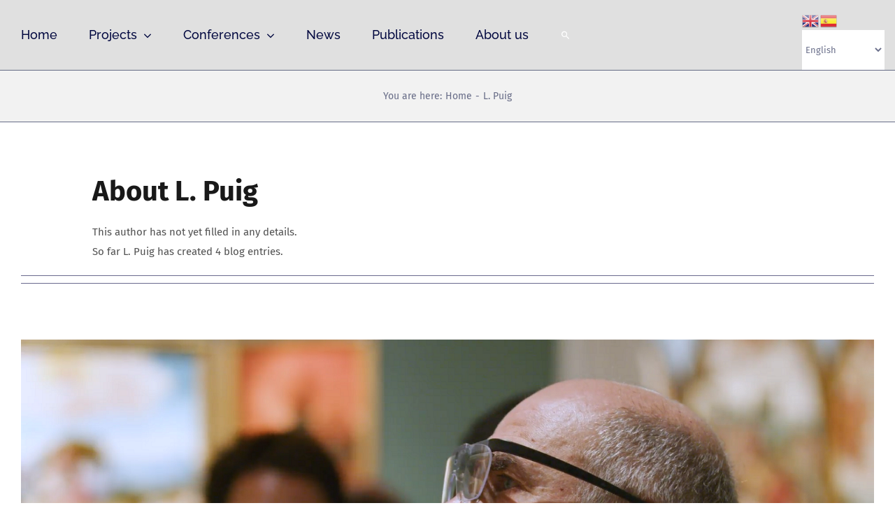

--- FILE ---
content_type: text/html; charset=UTF-8
request_url: https://cortivis.org/author/l-puig/
body_size: 23875
content:
<!DOCTYPE html>
<html class="avada-html-layout-wide avada-html-header-position-top avada-html-is-archive" dir="ltr"  prefix="og: http://ogp.me/ns# fb: http://ogp.me/ns/fb#">
<head>
	<meta http-equiv="X-UA-Compatible" content="IE=edge" />
	<meta http-equiv="Content-Type" content="text/html; charset=utf-8"/>
	<meta name="viewport" content="width=device-width, initial-scale=1" />
	<title>L. Puig - Cortivis</title>

		<!-- All in One SEO 4.9.3 - aioseo.com -->
	<meta name="robots" content="max-image-preview:large" />
	<link rel="canonical" href="https://cortivis.org/author/l-puig/" />
	<meta name="generator" content="All in One SEO (AIOSEO) 4.9.3" />
		<script type="application/ld+json" class="aioseo-schema">
			{"@context":"https:\/\/schema.org","@graph":[{"@type":"BreadcrumbList","@id":"https:\/\/cortivis.org\/author\/l-puig\/#breadcrumblist","itemListElement":[{"@type":"ListItem","@id":"https:\/\/cortivis.org#listItem","position":1,"name":"Hogar","item":"https:\/\/cortivis.org","nextItem":{"@type":"ListItem","@id":"https:\/\/cortivis.org\/author\/l-puig\/#listItem","name":"L. Puig"}},{"@type":"ListItem","@id":"https:\/\/cortivis.org\/author\/l-puig\/#listItem","position":2,"name":"L. Puig","previousItem":{"@type":"ListItem","@id":"https:\/\/cortivis.org#listItem","name":"Hogar"}}]},{"@type":"Organization","@id":"https:\/\/cortivis.org\/#organization","name":"Cortivis CORTIVIS PROJECT Cortical Visual Neuroprosthesis for the Blind Home of the brain and the chip congress 2024","description":"Biomedical Neuroengineering Group CORTIVIS PROJECT Cortical Visual Neuroprosthesis for the Blind - Biomedical Neuroengineering Group Home of the brain and the chip congress 2024","url":"https:\/\/cortivis.org\/","logo":{"@type":"ImageObject","url":"https:\/\/cortivis.org\/wp-content\/uploads\/2024\/08\/Logo-Congreso-The-Brain-and-the-Chip-con-fondo_Mesa-de-trabajo-1.png","@id":"https:\/\/cortivis.org\/author\/l-puig\/#organizationLogo","width":8000,"height":4500},"image":{"@id":"https:\/\/cortivis.org\/author\/l-puig\/#organizationLogo"},"sameAs":["https:\/\/www.facebook.com\/groups\/121323967888215","https:\/\/twitter.com\/NeuroEngin","https:\/\/www.instagram.com\/neuroengin\/","https:\/\/www.linkedin.com\/company\/89228866\/admin\/"]},{"@type":"Person","@id":"https:\/\/cortivis.org\/author\/l-puig\/#author","url":"https:\/\/cortivis.org\/author\/l-puig\/","name":"L. Puig","mainEntityOfPage":{"@id":"https:\/\/cortivis.org\/author\/l-puig\/#profilepage"}},{"@type":"ProfilePage","@id":"https:\/\/cortivis.org\/author\/l-puig\/#profilepage","url":"https:\/\/cortivis.org\/author\/l-puig\/","name":"L. Puig - Cortivis","inLanguage":"en-US","isPartOf":{"@id":"https:\/\/cortivis.org\/#website"},"breadcrumb":{"@id":"https:\/\/cortivis.org\/author\/l-puig\/#breadcrumblist"},"dateCreated":"2023-02-23T10:01:05+00:00","mainEntity":{"@id":"https:\/\/cortivis.org\/author\/l-puig\/#author"}},{"@type":"WebSite","@id":"https:\/\/cortivis.org\/#website","url":"https:\/\/cortivis.org\/","name":"Cortivis","description":"Biomedical Neuroengineering Group","inLanguage":"en-US","publisher":{"@id":"https:\/\/cortivis.org\/#organization"}}]}
		</script>
		<!-- All in One SEO -->


            <script data-no-defer="1" data-ezscrex="false" data-cfasync="false" data-pagespeed-no-defer data-cookieconsent="ignore">
                var ctPublicFunctions = {"_ajax_nonce":"b7ba6bae19","_rest_nonce":"186bbe4309","_ajax_url":"\/wp-admin\/admin-ajax.php","_rest_url":"https:\/\/cortivis.org\/wp-json\/","data__cookies_type":"none","data__ajax_type":"rest","data__bot_detector_enabled":0,"data__frontend_data_log_enabled":1,"cookiePrefix":"","wprocket_detected":false,"host_url":"cortivis.org","text__ee_click_to_select":"Click to select the whole data","text__ee_original_email":"The complete one is","text__ee_got_it":"Got it","text__ee_blocked":"Blocked","text__ee_cannot_connect":"Cannot connect","text__ee_cannot_decode":"Can not decode email. Unknown reason","text__ee_email_decoder":"CleanTalk email decoder","text__ee_wait_for_decoding":"The magic is on the way!","text__ee_decoding_process":"Please wait a few seconds while we decode the contact data."}
            </script>
        
            <script data-no-defer="1" data-ezscrex="false" data-cfasync="false" data-pagespeed-no-defer data-cookieconsent="ignore">
                var ctPublic = {"_ajax_nonce":"b7ba6bae19","settings__forms__check_internal":0,"settings__forms__check_external":0,"settings__forms__force_protection":0,"settings__forms__search_test":1,"settings__forms__wc_add_to_cart":0,"settings__data__bot_detector_enabled":0,"settings__sfw__anti_crawler":0,"blog_home":"https:\/\/cortivis.org\/","pixel__setting":"3","pixel__enabled":false,"pixel__url":"https:\/\/moderate3-v4.cleantalk.org\/pixel\/fd5b88a643177e6d08737ff217d7ac54.gif","data__email_check_before_post":1,"data__email_check_exist_post":0,"data__cookies_type":"none","data__key_is_ok":false,"data__visible_fields_required":true,"wl_brandname":"Anti-Spam by CleanTalk","wl_brandname_short":"CleanTalk","ct_checkjs_key":1432560245,"emailEncoderPassKey":"7b99215f9673e18b4f8ae7743a995448","bot_detector_forms_excluded":"W10=","advancedCacheExists":false,"varnishCacheExists":false,"wc_ajax_add_to_cart":false}
            </script>
        <link rel="alternate" type="application/rss+xml" title="Cortivis &raquo; Feed" href="https://cortivis.org/feed/" />
<link rel="alternate" type="application/rss+xml" title="Cortivis &raquo; Comments Feed" href="https://cortivis.org/comments/feed/" />
		
		
		
		
		
		<link rel="alternate" type="application/rss+xml" title="Cortivis &raquo; Posts by L. Puig Feed" href="https://cortivis.org/author/l-puig/feed/" />
		<!-- This site uses the Google Analytics by MonsterInsights plugin v9.11.1 - Using Analytics tracking - https://www.monsterinsights.com/ -->
		<!-- Note: MonsterInsights is not currently configured on this site. The site owner needs to authenticate with Google Analytics in the MonsterInsights settings panel. -->
					<!-- No tracking code set -->
				<!-- / Google Analytics by MonsterInsights -->
		<style id='wp-img-auto-sizes-contain-inline-css' type='text/css'>
img:is([sizes=auto i],[sizes^="auto," i]){contain-intrinsic-size:3000px 1500px}
/*# sourceURL=wp-img-auto-sizes-contain-inline-css */
</style>
<link rel='stylesheet' id='pt-cv-public-style-css' href='https://cortivis.org/wp-content/plugins/content-views-query-and-display-post-page/public/assets/css/cv.css?ver=4.3' type='text/css' media='all' />
<link rel='stylesheet' id='layerslider-css' href='https://cortivis.org/wp-content/plugins/LayerSlider/assets/static/layerslider/css/layerslider.css?ver=7.14.1' type='text/css' media='all' />
<style id='classic-theme-styles-inline-css' type='text/css'>
/*! This file is auto-generated */
.wp-block-button__link{color:#fff;background-color:#32373c;border-radius:9999px;box-shadow:none;text-decoration:none;padding:calc(.667em + 2px) calc(1.333em + 2px);font-size:1.125em}.wp-block-file__button{background:#32373c;color:#fff;text-decoration:none}
/*# sourceURL=/wp-includes/css/classic-themes.min.css */
</style>
<link rel='stylesheet' id='catch-infinite-scroll-css' href='https://cortivis.org/wp-content/plugins/catch-infinite-scroll/public/css/catch-infinite-scroll-public.css?ver=2.0.8' type='text/css' media='all' />
<link rel='stylesheet' id='cwt-styles-css' href='https://cortivis.org/wp-content/plugins/catch-web-tools/css/cwt-styles.css?ver=1' type='text/css' media='all' />
<link rel='stylesheet' id='cleantalk-public-css-css' href='https://cortivis.org/wp-content/plugins/cleantalk-spam-protect/css/cleantalk-public.min.css?ver=6.71.1_1769439315' type='text/css' media='all' />
<link rel='stylesheet' id='cleantalk-email-decoder-css-css' href='https://cortivis.org/wp-content/plugins/cleantalk-spam-protect/css/cleantalk-email-decoder.min.css?ver=6.71.1_1769439315' type='text/css' media='all' />
<link rel='stylesheet' id='essential-widgets-css' href='https://cortivis.org/wp-content/plugins/essential-widgets/public/css/essential-widgets-public.css?ver=3.0.1' type='text/css' media='all' />
<link rel='stylesheet' id='genericons-css' href='https://cortivis.org/wp-content/plugins/to-top/public/css/genericons/genericons.css?ver=3.4.1' type='text/css' media='all' />
<link rel='stylesheet' id='to-top-css' href='https://cortivis.org/wp-content/plugins/to-top/public/css/to-top-public.css?ver=2.5.5' type='text/css' media='all' />
<link rel='stylesheet' id='fusion-dynamic-css-css' href='https://cortivis.org/wp-content/uploads/fusion-styles/c544e9746c1c3d807f490044bcb39e85.min.css?ver=3.6' type='text/css' media='all' />
<script type="text/javascript" src="https://cortivis.org/wp-includes/js/jquery/jquery.min.js?ver=3.7.1" id="jquery-core-js"></script>
<script type="text/javascript" id="layerslider-utils-js-extra">
/* <![CDATA[ */
var LS_Meta = {"v":"7.14.1","fixGSAP":"1"};
//# sourceURL=layerslider-utils-js-extra
/* ]]> */
</script>
<script type="text/javascript" src="https://cortivis.org/wp-content/plugins/LayerSlider/assets/static/layerslider/js/layerslider.utils.js?ver=7.14.1" id="layerslider-utils-js"></script>
<script type="text/javascript" src="https://cortivis.org/wp-content/plugins/LayerSlider/assets/static/layerslider/js/layerslider.kreaturamedia.jquery.js?ver=7.14.1" id="layerslider-js"></script>
<script type="text/javascript" src="https://cortivis.org/wp-content/plugins/LayerSlider/assets/static/layerslider/js/layerslider.transitions.js?ver=7.14.1" id="layerslider-transitions-js"></script>
<script type="text/javascript" id="catch-infinite-scroll-js-extra">
/* <![CDATA[ */
var selector = {"jetpack_enabled":"","image":"https://cortivis.org/wp-content/plugins/catch-infinite-scroll/image/loader.gif","load_more_text":"Load More","finish_text":"No more items to display","event":"click","navigationSelector":"nav.navigation, nav#nav-below","nextSelector":"nav.navigation .nav-links a.next, nav.navigation .nav-links .nav-previous a, nav#nav-below .nav-previous a","contentSelector":"#content","itemSelector":"article.status-publish","type":"post","theme":"Avada"};
//# sourceURL=catch-infinite-scroll-js-extra
/* ]]> */
</script>
<script type="text/javascript" src="https://cortivis.org/wp-content/plugins/catch-infinite-scroll/public/js/catch-infinite-scroll-public.js?ver=2.0.8" id="catch-infinite-scroll-js"></script>
<script type="text/javascript" src="https://cortivis.org/wp-content/plugins/cleantalk-spam-protect/js/apbct-public-bundle_gathering.min.js?ver=6.71.1_1769439315" id="apbct-public-bundle_gathering.min-js-js"></script>
<script type="text/javascript" src="https://cortivis.org/wp-content/plugins/essential-widgets/public/js/essential-widgets-public.js?ver=3.0.1" id="essential-widgets-js"></script>
<script type="text/javascript" id="to-top-js-extra">
/* <![CDATA[ */
var to_top_options = {"scroll_offset":"100","icon_opacity":"50","style":"genericon-icon","icon_type":"dashicons-arrow-up-alt2","icon_color":"#ffffff","icon_bg_color":"#000000","icon_size":"32","border_radius":"5","image":"https://cortivis.org/wp-content/plugins/to-top/admin/images/default.png","image_width":"65","image_alt":"","location":"bottom-left","margin_x":"20","margin_y":"20","show_on_admin":"0","enable_autohide":"0","autohide_time":"2","enable_hide_small_device":"0","small_device_max_width":"640","reset":"0"};
//# sourceURL=to-top-js-extra
/* ]]> */
</script>
<script async type="text/javascript" src="https://cortivis.org/wp-content/plugins/to-top/public/js/to-top-public.js?ver=2.5.5" id="to-top-js"></script>
<meta name="generator" content="Powered by LayerSlider 7.14.1 - Build Heros, Sliders, and Popups. Create Animations and Beautiful, Rich Web Content as Easy as Never Before on WordPress." />
<!-- LayerSlider updates and docs at: https://layerslider.com -->
<link rel="https://api.w.org/" href="https://cortivis.org/wp-json/" /><link rel="alternate" title="JSON" type="application/json" href="https://cortivis.org/wp-json/wp/v2/users/3" /><link rel="EditURI" type="application/rsd+xml" title="RSD" href="https://cortivis.org/xmlrpc.php?rsd" />
<meta name="generator" content="WordPress 6.9" />
<style type="text/css" id="css-fb-visibility">@media screen and (max-width: 640px){.fusion-no-small-visibility{display:none !important;}body:not(.fusion-builder-ui-wireframe) .sm-text-align-center{text-align:center !important;}body:not(.fusion-builder-ui-wireframe) .sm-text-align-left{text-align:left !important;}body:not(.fusion-builder-ui-wireframe) .sm-text-align-right{text-align:right !important;}body:not(.fusion-builder-ui-wireframe) .sm-flex-align-center{justify-content:center !important;}body:not(.fusion-builder-ui-wireframe) .sm-flex-align-flex-start{justify-content:flex-start !important;}body:not(.fusion-builder-ui-wireframe) .sm-flex-align-flex-end{justify-content:flex-end !important;}body:not(.fusion-builder-ui-wireframe) .sm-mx-auto{margin-left:auto !important;margin-right:auto !important;}body:not(.fusion-builder-ui-wireframe) .sm-ml-auto{margin-left:auto !important;}body:not(.fusion-builder-ui-wireframe) .sm-mr-auto{margin-right:auto !important;}body:not(.fusion-builder-ui-wireframe) .fusion-absolute-position-small{position:absolute;top:auto;width:100%;}}@media screen and (min-width: 641px) and (max-width: 1024px){.fusion-no-medium-visibility{display:none !important;}body:not(.fusion-builder-ui-wireframe) .md-text-align-center{text-align:center !important;}body:not(.fusion-builder-ui-wireframe) .md-text-align-left{text-align:left !important;}body:not(.fusion-builder-ui-wireframe) .md-text-align-right{text-align:right !important;}body:not(.fusion-builder-ui-wireframe) .md-flex-align-center{justify-content:center !important;}body:not(.fusion-builder-ui-wireframe) .md-flex-align-flex-start{justify-content:flex-start !important;}body:not(.fusion-builder-ui-wireframe) .md-flex-align-flex-end{justify-content:flex-end !important;}body:not(.fusion-builder-ui-wireframe) .md-mx-auto{margin-left:auto !important;margin-right:auto !important;}body:not(.fusion-builder-ui-wireframe) .md-ml-auto{margin-left:auto !important;}body:not(.fusion-builder-ui-wireframe) .md-mr-auto{margin-right:auto !important;}body:not(.fusion-builder-ui-wireframe) .fusion-absolute-position-medium{position:absolute;top:auto;width:100%;}}@media screen and (min-width: 1025px){.fusion-no-large-visibility{display:none !important;}body:not(.fusion-builder-ui-wireframe) .lg-text-align-center{text-align:center !important;}body:not(.fusion-builder-ui-wireframe) .lg-text-align-left{text-align:left !important;}body:not(.fusion-builder-ui-wireframe) .lg-text-align-right{text-align:right !important;}body:not(.fusion-builder-ui-wireframe) .lg-flex-align-center{justify-content:center !important;}body:not(.fusion-builder-ui-wireframe) .lg-flex-align-flex-start{justify-content:flex-start !important;}body:not(.fusion-builder-ui-wireframe) .lg-flex-align-flex-end{justify-content:flex-end !important;}body:not(.fusion-builder-ui-wireframe) .lg-mx-auto{margin-left:auto !important;margin-right:auto !important;}body:not(.fusion-builder-ui-wireframe) .lg-ml-auto{margin-left:auto !important;}body:not(.fusion-builder-ui-wireframe) .lg-mr-auto{margin-right:auto !important;}body:not(.fusion-builder-ui-wireframe) .fusion-absolute-position-large{position:absolute;top:auto;width:100%;}}</style><meta name="generator" content="Powered by WPBakery Page Builder - drag and drop page builder for WordPress."/>
<style type="text/css" id="custom-background-css">
body.custom-background { background-color: #111472; }
</style>
	<meta name="generator" content="Powered by Slider Revolution 6.5.12 - responsive, Mobile-Friendly Slider Plugin for WordPress with comfortable drag and drop interface." />
<link rel="icon" href="https://cortivis.org/wp-content/uploads/2022/06/cropped-LOGO-PROMETEO-2-32x32.jpg" sizes="32x32" />
<link rel="icon" href="https://cortivis.org/wp-content/uploads/2022/06/cropped-LOGO-PROMETEO-2-192x192.jpg" sizes="192x192" />
<link rel="apple-touch-icon" href="https://cortivis.org/wp-content/uploads/2022/06/cropped-LOGO-PROMETEO-2-180x180.jpg" />
<meta name="msapplication-TileImage" content="https://cortivis.org/wp-content/uploads/2022/06/cropped-LOGO-PROMETEO-2-270x270.jpg" />
<script>function setREVStartSize(e){
			//window.requestAnimationFrame(function() {
				window.RSIW = window.RSIW===undefined ? window.innerWidth : window.RSIW;
				window.RSIH = window.RSIH===undefined ? window.innerHeight : window.RSIH;
				try {
					var pw = document.getElementById(e.c).parentNode.offsetWidth,
						newh;
					pw = pw===0 || isNaN(pw) ? window.RSIW : pw;
					e.tabw = e.tabw===undefined ? 0 : parseInt(e.tabw);
					e.thumbw = e.thumbw===undefined ? 0 : parseInt(e.thumbw);
					e.tabh = e.tabh===undefined ? 0 : parseInt(e.tabh);
					e.thumbh = e.thumbh===undefined ? 0 : parseInt(e.thumbh);
					e.tabhide = e.tabhide===undefined ? 0 : parseInt(e.tabhide);
					e.thumbhide = e.thumbhide===undefined ? 0 : parseInt(e.thumbhide);
					e.mh = e.mh===undefined || e.mh=="" || e.mh==="auto" ? 0 : parseInt(e.mh,0);
					if(e.layout==="fullscreen" || e.l==="fullscreen")
						newh = Math.max(e.mh,window.RSIH);
					else{
						e.gw = Array.isArray(e.gw) ? e.gw : [e.gw];
						for (var i in e.rl) if (e.gw[i]===undefined || e.gw[i]===0) e.gw[i] = e.gw[i-1];
						e.gh = e.el===undefined || e.el==="" || (Array.isArray(e.el) && e.el.length==0)? e.gh : e.el;
						e.gh = Array.isArray(e.gh) ? e.gh : [e.gh];
						for (var i in e.rl) if (e.gh[i]===undefined || e.gh[i]===0) e.gh[i] = e.gh[i-1];
											
						var nl = new Array(e.rl.length),
							ix = 0,
							sl;
						e.tabw = e.tabhide>=pw ? 0 : e.tabw;
						e.thumbw = e.thumbhide>=pw ? 0 : e.thumbw;
						e.tabh = e.tabhide>=pw ? 0 : e.tabh;
						e.thumbh = e.thumbhide>=pw ? 0 : e.thumbh;
						for (var i in e.rl) nl[i] = e.rl[i]<window.RSIW ? 0 : e.rl[i];
						sl = nl[0];
						for (var i in nl) if (sl>nl[i] && nl[i]>0) { sl = nl[i]; ix=i;}
						var m = pw>(e.gw[ix]+e.tabw+e.thumbw) ? 1 : (pw-(e.tabw+e.thumbw)) / (e.gw[ix]);
						newh =  (e.gh[ix] * m) + (e.tabh + e.thumbh);
					}
					var el = document.getElementById(e.c);
					if (el!==null && el) el.style.height = newh+"px";
					el = document.getElementById(e.c+"_wrapper");
					if (el!==null && el) {
						el.style.height = newh+"px";
						el.style.display = "block";
					}
				} catch(e){
					console.log("Failure at Presize of Slider:" + e)
				}
			//});
		  };</script>
<!-- To Top Custom CSS --><style type='text/css'>#to_top_scrollup {left:20px;bottom:20px;}</style>		<script type="text/javascript">
			var doc = document.documentElement;
			doc.setAttribute( 'data-useragent', navigator.userAgent );
		</script>
		<noscript><style> .wpb_animate_when_almost_visible { opacity: 1; }</style></noscript><!-- Google tag (gtag.js) -->
<script async src="https://www.googletagmanager.com/gtag/js?id=G-3STTHM3SHS"></script>
<script>
  window.dataLayer = window.dataLayer || [];
  function gtag(){dataLayer.push(arguments);}
  gtag('js', new Date());

  gtag('config', 'G-3STTHM3SHS');
</script>
	<!-- Google tag (gtag.js) -->
<script async src="https://www.googletagmanager.com/gtag/js?id=UA-16918113-2"></script>
<script>
  window.dataLayer = window.dataLayer || [];
  function gtag(){dataLayer.push(arguments);}
  gtag('js', new Date());

  gtag('config', 'UA-16918113-2');
</script>


<script>(function(w,d,s,l,i){w[l]=w[l]||[];w[l].push({'gtm.start':
new Date().getTime(),event:'gtm.js'});var f=d.getElementsByTagName(s)[0],
j=d.createElement(s),dl=l!='dataLayer'?'&l='+l:'';j.async=true;j.src=
'https://www.googletagmanager.com/gtm.js?id='+i+dl;f.parentNode.insertBefore(j,f);
})(window,document,'script','dataLayer','GTM-5XSNHCCG');</script><style id='global-styles-inline-css' type='text/css'>
:root{--wp--preset--aspect-ratio--square: 1;--wp--preset--aspect-ratio--4-3: 4/3;--wp--preset--aspect-ratio--3-4: 3/4;--wp--preset--aspect-ratio--3-2: 3/2;--wp--preset--aspect-ratio--2-3: 2/3;--wp--preset--aspect-ratio--16-9: 16/9;--wp--preset--aspect-ratio--9-16: 9/16;--wp--preset--color--black: #000000;--wp--preset--color--cyan-bluish-gray: #abb8c3;--wp--preset--color--white: #ffffff;--wp--preset--color--pale-pink: #f78da7;--wp--preset--color--vivid-red: #cf2e2e;--wp--preset--color--luminous-vivid-orange: #ff6900;--wp--preset--color--luminous-vivid-amber: #fcb900;--wp--preset--color--light-green-cyan: #7bdcb5;--wp--preset--color--vivid-green-cyan: #00d084;--wp--preset--color--pale-cyan-blue: #8ed1fc;--wp--preset--color--vivid-cyan-blue: #0693e3;--wp--preset--color--vivid-purple: #9b51e0;--wp--preset--gradient--vivid-cyan-blue-to-vivid-purple: linear-gradient(135deg,rgb(6,147,227) 0%,rgb(155,81,224) 100%);--wp--preset--gradient--light-green-cyan-to-vivid-green-cyan: linear-gradient(135deg,rgb(122,220,180) 0%,rgb(0,208,130) 100%);--wp--preset--gradient--luminous-vivid-amber-to-luminous-vivid-orange: linear-gradient(135deg,rgb(252,185,0) 0%,rgb(255,105,0) 100%);--wp--preset--gradient--luminous-vivid-orange-to-vivid-red: linear-gradient(135deg,rgb(255,105,0) 0%,rgb(207,46,46) 100%);--wp--preset--gradient--very-light-gray-to-cyan-bluish-gray: linear-gradient(135deg,rgb(238,238,238) 0%,rgb(169,184,195) 100%);--wp--preset--gradient--cool-to-warm-spectrum: linear-gradient(135deg,rgb(74,234,220) 0%,rgb(151,120,209) 20%,rgb(207,42,186) 40%,rgb(238,44,130) 60%,rgb(251,105,98) 80%,rgb(254,248,76) 100%);--wp--preset--gradient--blush-light-purple: linear-gradient(135deg,rgb(255,206,236) 0%,rgb(152,150,240) 100%);--wp--preset--gradient--blush-bordeaux: linear-gradient(135deg,rgb(254,205,165) 0%,rgb(254,45,45) 50%,rgb(107,0,62) 100%);--wp--preset--gradient--luminous-dusk: linear-gradient(135deg,rgb(255,203,112) 0%,rgb(199,81,192) 50%,rgb(65,88,208) 100%);--wp--preset--gradient--pale-ocean: linear-gradient(135deg,rgb(255,245,203) 0%,rgb(182,227,212) 50%,rgb(51,167,181) 100%);--wp--preset--gradient--electric-grass: linear-gradient(135deg,rgb(202,248,128) 0%,rgb(113,206,126) 100%);--wp--preset--gradient--midnight: linear-gradient(135deg,rgb(2,3,129) 0%,rgb(40,116,252) 100%);--wp--preset--font-size--small: 11.25px;--wp--preset--font-size--medium: 20px;--wp--preset--font-size--large: 22.5px;--wp--preset--font-size--x-large: 42px;--wp--preset--font-size--normal: 15px;--wp--preset--font-size--xlarge: 30px;--wp--preset--font-size--huge: 45px;--wp--preset--spacing--20: 0.44rem;--wp--preset--spacing--30: 0.67rem;--wp--preset--spacing--40: 1rem;--wp--preset--spacing--50: 1.5rem;--wp--preset--spacing--60: 2.25rem;--wp--preset--spacing--70: 3.38rem;--wp--preset--spacing--80: 5.06rem;--wp--preset--shadow--natural: 6px 6px 9px rgba(0, 0, 0, 0.2);--wp--preset--shadow--deep: 12px 12px 50px rgba(0, 0, 0, 0.4);--wp--preset--shadow--sharp: 6px 6px 0px rgba(0, 0, 0, 0.2);--wp--preset--shadow--outlined: 6px 6px 0px -3px rgb(255, 255, 255), 6px 6px rgb(0, 0, 0);--wp--preset--shadow--crisp: 6px 6px 0px rgb(0, 0, 0);}:where(.is-layout-flex){gap: 0.5em;}:where(.is-layout-grid){gap: 0.5em;}body .is-layout-flex{display: flex;}.is-layout-flex{flex-wrap: wrap;align-items: center;}.is-layout-flex > :is(*, div){margin: 0;}body .is-layout-grid{display: grid;}.is-layout-grid > :is(*, div){margin: 0;}:where(.wp-block-columns.is-layout-flex){gap: 2em;}:where(.wp-block-columns.is-layout-grid){gap: 2em;}:where(.wp-block-post-template.is-layout-flex){gap: 1.25em;}:where(.wp-block-post-template.is-layout-grid){gap: 1.25em;}.has-black-color{color: var(--wp--preset--color--black) !important;}.has-cyan-bluish-gray-color{color: var(--wp--preset--color--cyan-bluish-gray) !important;}.has-white-color{color: var(--wp--preset--color--white) !important;}.has-pale-pink-color{color: var(--wp--preset--color--pale-pink) !important;}.has-vivid-red-color{color: var(--wp--preset--color--vivid-red) !important;}.has-luminous-vivid-orange-color{color: var(--wp--preset--color--luminous-vivid-orange) !important;}.has-luminous-vivid-amber-color{color: var(--wp--preset--color--luminous-vivid-amber) !important;}.has-light-green-cyan-color{color: var(--wp--preset--color--light-green-cyan) !important;}.has-vivid-green-cyan-color{color: var(--wp--preset--color--vivid-green-cyan) !important;}.has-pale-cyan-blue-color{color: var(--wp--preset--color--pale-cyan-blue) !important;}.has-vivid-cyan-blue-color{color: var(--wp--preset--color--vivid-cyan-blue) !important;}.has-vivid-purple-color{color: var(--wp--preset--color--vivid-purple) !important;}.has-black-background-color{background-color: var(--wp--preset--color--black) !important;}.has-cyan-bluish-gray-background-color{background-color: var(--wp--preset--color--cyan-bluish-gray) !important;}.has-white-background-color{background-color: var(--wp--preset--color--white) !important;}.has-pale-pink-background-color{background-color: var(--wp--preset--color--pale-pink) !important;}.has-vivid-red-background-color{background-color: var(--wp--preset--color--vivid-red) !important;}.has-luminous-vivid-orange-background-color{background-color: var(--wp--preset--color--luminous-vivid-orange) !important;}.has-luminous-vivid-amber-background-color{background-color: var(--wp--preset--color--luminous-vivid-amber) !important;}.has-light-green-cyan-background-color{background-color: var(--wp--preset--color--light-green-cyan) !important;}.has-vivid-green-cyan-background-color{background-color: var(--wp--preset--color--vivid-green-cyan) !important;}.has-pale-cyan-blue-background-color{background-color: var(--wp--preset--color--pale-cyan-blue) !important;}.has-vivid-cyan-blue-background-color{background-color: var(--wp--preset--color--vivid-cyan-blue) !important;}.has-vivid-purple-background-color{background-color: var(--wp--preset--color--vivid-purple) !important;}.has-black-border-color{border-color: var(--wp--preset--color--black) !important;}.has-cyan-bluish-gray-border-color{border-color: var(--wp--preset--color--cyan-bluish-gray) !important;}.has-white-border-color{border-color: var(--wp--preset--color--white) !important;}.has-pale-pink-border-color{border-color: var(--wp--preset--color--pale-pink) !important;}.has-vivid-red-border-color{border-color: var(--wp--preset--color--vivid-red) !important;}.has-luminous-vivid-orange-border-color{border-color: var(--wp--preset--color--luminous-vivid-orange) !important;}.has-luminous-vivid-amber-border-color{border-color: var(--wp--preset--color--luminous-vivid-amber) !important;}.has-light-green-cyan-border-color{border-color: var(--wp--preset--color--light-green-cyan) !important;}.has-vivid-green-cyan-border-color{border-color: var(--wp--preset--color--vivid-green-cyan) !important;}.has-pale-cyan-blue-border-color{border-color: var(--wp--preset--color--pale-cyan-blue) !important;}.has-vivid-cyan-blue-border-color{border-color: var(--wp--preset--color--vivid-cyan-blue) !important;}.has-vivid-purple-border-color{border-color: var(--wp--preset--color--vivid-purple) !important;}.has-vivid-cyan-blue-to-vivid-purple-gradient-background{background: var(--wp--preset--gradient--vivid-cyan-blue-to-vivid-purple) !important;}.has-light-green-cyan-to-vivid-green-cyan-gradient-background{background: var(--wp--preset--gradient--light-green-cyan-to-vivid-green-cyan) !important;}.has-luminous-vivid-amber-to-luminous-vivid-orange-gradient-background{background: var(--wp--preset--gradient--luminous-vivid-amber-to-luminous-vivid-orange) !important;}.has-luminous-vivid-orange-to-vivid-red-gradient-background{background: var(--wp--preset--gradient--luminous-vivid-orange-to-vivid-red) !important;}.has-very-light-gray-to-cyan-bluish-gray-gradient-background{background: var(--wp--preset--gradient--very-light-gray-to-cyan-bluish-gray) !important;}.has-cool-to-warm-spectrum-gradient-background{background: var(--wp--preset--gradient--cool-to-warm-spectrum) !important;}.has-blush-light-purple-gradient-background{background: var(--wp--preset--gradient--blush-light-purple) !important;}.has-blush-bordeaux-gradient-background{background: var(--wp--preset--gradient--blush-bordeaux) !important;}.has-luminous-dusk-gradient-background{background: var(--wp--preset--gradient--luminous-dusk) !important;}.has-pale-ocean-gradient-background{background: var(--wp--preset--gradient--pale-ocean) !important;}.has-electric-grass-gradient-background{background: var(--wp--preset--gradient--electric-grass) !important;}.has-midnight-gradient-background{background: var(--wp--preset--gradient--midnight) !important;}.has-small-font-size{font-size: var(--wp--preset--font-size--small) !important;}.has-medium-font-size{font-size: var(--wp--preset--font-size--medium) !important;}.has-large-font-size{font-size: var(--wp--preset--font-size--large) !important;}.has-x-large-font-size{font-size: var(--wp--preset--font-size--x-large) !important;}
/*# sourceURL=global-styles-inline-css */
</style>
<link rel='stylesheet' id='rs-plugin-settings-css' href='https://cortivis.org/wp-content/plugins/revslider/public/assets/css/rs6.css?ver=6.5.12' type='text/css' media='all' />
<style id='rs-plugin-settings-inline-css' type='text/css'>
#rs-demo-id {}
/*# sourceURL=rs-plugin-settings-inline-css */
</style>
</head>

<body class="archive author author-l-puig author-3 custom-background wp-theme-Avada fusion-image-hovers fusion-pagination-sizing fusion-button_type-flat fusion-button_span-yes fusion-button_gradient-linear avada-image-rollover-circle-yes avada-image-rollover-yes avada-image-rollover-direction-center_horiz wpb-js-composer js-comp-ver-6.8.0 vc_responsive fusion-body ltr fusion-sticky-header no-tablet-sticky-header no-mobile-sticky-header no-mobile-slidingbar fusion-disable-outline fusion-sub-menu-fade mobile-logo-pos-left layout-wide-mode avada-has-boxed-modal-shadow-none layout-scroll-offset-full avada-has-zero-margin-offset-top fusion-top-header menu-text-align-center mobile-menu-design-classic fusion-show-pagination-text fusion-header-layout-v1 avada-responsive avada-footer-fx-none avada-menu-highlight-style-arrow fusion-search-form-classic fusion-main-menu-search-dropdown fusion-avatar-square avada-dropdown-styles avada-blog-layout-large avada-blog-archive-layout-large avada-header-shadow-no avada-has-logo-background avada-menu-icon-position-left avada-has-megamenu-shadow avada-has-main-nav-search-icon avada-has-titlebar-bar_and_content avada-header-border-color-full-transparent avada-has-pagination-padding avada-flyout-menu-direction-fade avada-ec-views-v1" >
		<a class="skip-link screen-reader-text" href="#content">Skip to content</a>

	<div id="boxed-wrapper">
		<div class="fusion-sides-frame"></div>
		<div id="wrapper" class="fusion-wrapper">
			<div id="home" style="position:relative;top:-1px;"></div>
									<div id="sliders-container" class="fusion-slider-visibility">
					</div>
				<section class="fusion-tb-header"><div class="fusion-fullwidth fullwidth-box fusion-builder-row-1 fusion-flex-container nonhundred-percent-fullwidth non-hundred-percent-height-scrolling fusion-sticky-container fusion-custom-z-index" style="background-color: var(--awb-custom_color_8);background-image:linear-gradient(180deg, var(--awb-custom_color_8) 0%,var(--awb-custom_color_8) 100%);background-position: center center;background-repeat: no-repeat;border-width: 0px 0px 0px 0px;border-color:rgba(0,0,63,0);border-style:solid;" data-transition-offset="100" data-scroll-offset="0" data-sticky-height-transition="1" data-sticky-small-visibility="1" data-sticky-medium-visibility="1" data-sticky-large-visibility="1" ><div class="fusion-builder-row fusion-row fusion-flex-align-items-center" style="max-width:calc( 1240px + 0px );margin-left: calc(-0px / 2 );margin-right: calc(-0px / 2 );"><div class="fusion-layout-column fusion_builder_column fusion-builder-column-0 fusion-flex-column"><div class="fusion-column-wrapper fusion-flex-justify-content-flex-start fusion-content-layout-column" style="background-image: linear-gradient(180deg, var(--awb-custom_color_8) 0%,var(--awb-custom_color_8) 100%);background-position:left top;background-repeat:no-repeat;-webkit-background-size:cover;-moz-background-size:cover;-o-background-size:cover;background-size:cover;background-color:var(--awb-color1);padding: 0px 0px 0px 0px;"><nav class="fusion-menu-element-wrapper direction-row mode-dropdown expand-method-hover submenu-mode-dropdown mobile-mode-collapse-to-button mobile-size-full-absolute icons-position-left dropdown-carets-yes has-active-border-bottom-no has-active-border-left-no has-active-border-right-no mobile-trigger-fullwidth-off mobile-indent-on mobile-justify-left main-justify-left loading mega-menu-loading expand-right submenu-transition-fade" aria-label="Menu" data-breakpoint="943" data-count="0" data-transition-type="center" data-transition-time="405"><button type="button" class="avada-menu-mobile-menu-trigger no-text" onClick="fusionNavClickExpandBtn(this);" aria-expanded="false" aria-controls="menu-cortivis-main-menu"><span class="inner"><span class="collapsed-nav-text"><span class="screen-reader-text">Toggle Navigation</span></span><span class="collapsed-nav-icon"><span class="collapsed-nav-icon-open information-technology-menu"></span><span class="collapsed-nav-icon-close information-technology-menu"></span></span></span></button><style>.fusion-body .fusion-menu-element-wrapper[data-count="0"],.fusion-body .fusion-menu-element-wrapper[data-count="0"] .fusion-menu-element-list .menu-item > a{font-size:18px;}.fusion-body .fusion-menu-element-wrapper[data-count="0"] .fusion-menu-element-list{justify-content:center;align-items:center;font-family:"Raleway";font-weight:500;transition-duration:405ms;}.fusion-body .fusion-menu-element-wrapper[data-count="0"] > .avada-menu-mobile-menu-trigger{font-family:"Raleway";font-weight:500;background-color:rgba(255,255,255,0);color:var(--awb-color5);padding-top:0px;padding-right:0px;padding-bottom:0px;padding-left:0px;font-size:41px;}.fusion-body .fusion-menu-element-wrapper[data-count="0"] [class*="awb-icon-"],.fusion-body .fusion-menu-element-wrapper[data-count="0"] [class^="awb-icon-"]{font-family:Raleway !important;}.fusion-body .fusion-sticky-container.fusion-sticky-transition .fusion-menu-element-wrapper[data-count="0"] .fusion-menu-element-list{min-height:75px;}.fusion-body .fusion-menu-element-wrapper[data-count="0"] .fusion-menu-element-list > li{transition-duration:405ms;margin-left:calc(45px / 2);margin-right:calc(45px / 2);}.fusion-body .fusion-menu-element-wrapper[data-count="0"] .fusion-menu-element-list ul:not(.fusion-megamenu) > li:not(.fusion-menu-item-button){transition-duration:405ms;background-color:var(--awb-custom_color_8);color:var(--awb-color5);}.fusion-body .fusion-menu-element-wrapper[data-count="0"] .fusion-menu-element-list > li:not(.fusion-menu-item-button) > .background-default{transition-duration:405ms;background-color:rgba(255,255,255,0);border-color:var(--awb-color5);}.fusion-body .fusion-menu-element-wrapper[data-count="0"] .fusion-menu-element-list > li:not(.fusion-menu-item-button) > .background-active{transition-duration:405ms;border-color:var(--awb-color1);}.fusion-body .fusion-menu-element-wrapper[data-count="0"] .fusion-menu-element-list .menu-item a,.fusion-body .fusion-menu-element-wrapper[data-count="0"] .fusion-overlay-search,.fusion-body .fusion-menu-element-wrapper[data-count="0"].expand-method-click.direction-row > ul > li > .fusion-open-nav-submenu,.fusion-body .fusion-menu-element-wrapper[data-count="0"]:not(.submenu-mode-flyout) .fusion-menu-element-list li:not(.fusion-mega-menu) .sub-menu,.fusion-body .fusion-menu-element-wrapper[data-count="0"] .avada-menu-mobile-menu-trigger .collapsed-nav-icon-open,.fusion-body .fusion-menu-element-wrapper[data-count="0"] .avada-menu-mobile-menu-trigger .collapsed-nav-icon-close,.fusion-body .fusion-menu-element-wrapper[data-count="0"].collapse-enabled.mobile-mode-collapse-to-button > ul,.fusion-body .fusion-menu-element-wrapper[data-count="0"].collapse-enabled .menu-item a > .fusion-button{transition-duration:405ms;}.fusion-body .fusion-menu-element-wrapper[data-count="0"] .custom-menu-search-overlay ~ .fusion-overlay-search{background-color:rgba(255,255,255,0);color:var(--awb-color1) !important;}.fusion-body .fusion-menu-element-wrapper[data-count="0"] .fusion-menu-element-list > li:not(.fusion-menu-item-button),.fusion-body .fusion-menu-element-wrapper[data-count="0"]:not(.collapse-enabled) .fusion-menu-element-list .custom-menu-search-overlay .fusion-overlay-search,.fusion-body .fusion-menu-element-wrapper[data-count="0"]:not(.collapse-enabled) .fusion-menu-element-list .custom-menu-search-dropdown{background-color:rgba(255,255,255,0);}.fusion-body .fusion-menu-element-wrapper[data-count="0"] .fusion-overlay-search .fusion-close-search:before,.fusion-body .fusion-menu-element-wrapper[data-count="0"] .fusion-overlay-search .fusion-close-search:after{background:var(--awb-color5);}.fusion-body .fusion-menu-element-wrapper[data-count="0"]:not(.collapse-enabled) .fusion-menu-element-list > li:not(.fusion-menu-item-button) > .background-active{background:rgba(255,255,255,0);}.fusion-body .fusion-menu-element-wrapper[data-count="0"]:not(.collapse-enabled).expand-method-click.dropdown-arrows-parent.direction-row > ul > li.menu-item-has-children.expanded:after,.fusion-body .fusion-menu-element-wrapper[data-count="0"]:not(.collapse-enabled).expand-method-hover.dropdown-arrows-parent.direction-row > ul > li.menu-item-has-children:hover:after,.fusion-body .fusion-menu-element-wrapper[data-count="0"]:not(.collapse-enabled).expand-method-hover.dropdown-arrows-parent.direction-row > ul > li.menu-item-has-children.hover:after,.fusion-body .fusion-menu-element-wrapper[data-count="0"]:not(.collapse-enabled).expand-method-hover.dropdown-arrows-parent.direction-row > ul > li.menu-item-has-children:focus:after,.fusion-body .fusion-menu-element-wrapper[data-count="0"]:not(.collapse-enabled).expand-method-hover.dropdown-arrows-parent.direction-row > ul > li.menu-item-has-children:active:after{border-top-color:rgba(255,255,255,0);}.fusion-body .fusion-menu-element-wrapper[data-count="0"]:not(.collapse-enabled).expand-method-hover.dropdown-arrows-parent.direction-row > ul > li.menu-item-has-children:focus-within:after{border-top-color:rgba(255,255,255,0);}.fusion-body .fusion-menu-element-wrapper[data-count="0"]:not(.collapse-enabled) .fusion-menu-element-list > li:not(.fusion-menu-item-button):not(.custom-menu-search-overlay):focus-within > a{color:var(--awb-color1) !important;}.fusion-body .fusion-menu-element-wrapper[data-count="0"]:not(.collapse-enabled) .fusion-menu-element-list > li:not(.fusion-menu-item-button):not(.custom-menu-search-overlay):hover > a,.fusion-body .fusion-menu-element-wrapper[data-count="0"]:not(.collapse-enabled) .fusion-menu-element-list > li:not(.fusion-menu-item-button).hover > a,.fusion-body .fusion-menu-element-wrapper[data-count="0"]:not(.collapse-enabled) .fusion-menu-element-list > li:not(.fusion-menu-item-button):not(.custom-menu-search-overlay):focus > a,.fusion-body .fusion-menu-element-wrapper[data-count="0"]:not(.collapse-enabled) .fusion-menu-element-list > li:not(.fusion-menu-item-button):not(.custom-menu-search-overlay):active > a,.fusion-body .fusion-menu-element-wrapper[data-count="0"]:not(.collapse-enabled) .fusion-menu-element-list > li:not(.fusion-menu-item-button).current-menu-item > a{color:var(--awb-color1) !important;}.fusion-body .fusion-menu-element-wrapper[data-count="0"]:not(.collapse-enabled) .fusion-menu-element-list > li:not(.fusion-menu-item-button).current-menu-ancestor:not(.awb-flyout-top-level-no-link) > a{color:var(--awb-color1) !important;}.fusion-body .fusion-menu-element-wrapper[data-count="0"]:not(.collapse-enabled) .fusion-menu-element-list > li:not(.fusion-menu-item-button).current-menu-parent:not(.awb-flyout-top-level-no-link) > a{color:var(--awb-color1) !important;}.fusion-body .fusion-menu-element-wrapper[data-count="0"]:not(.collapse-enabled) .fusion-menu-element-list > li:not(.fusion-menu-item-button).expanded > a{color:var(--awb-color1) !important;}.fusion-body .fusion-menu-element-wrapper[data-count="0"]:not(.collapse-enabled) .fusion-menu-element-list > li:not(.fusion-menu-item-button):hover > .fusion-open-nav-submenu{color:var(--awb-color1) !important;}.fusion-body .fusion-menu-element-wrapper[data-count="0"]:not(.collapse-enabled) .fusion-menu-element-list > li:not(.fusion-menu-item-button).hover > .fusion-open-nav-submenu{color:var(--awb-color1) !important;}.fusion-body .fusion-menu-element-wrapper[data-count="0"]:not(.collapse-enabled) .fusion-menu-element-list > li:not(.fusion-menu-item-button):focus > .fusion-open-nav-submenu{color:var(--awb-color1) !important;}.fusion-body .fusion-menu-element-wrapper[data-count="0"]:not(.collapse-enabled) .fusion-menu-element-list > li:not(.fusion-menu-item-button):active > .fusion-open-nav-submenu{color:var(--awb-color1) !important;}.fusion-body .fusion-menu-element-wrapper[data-count="0"]:not(.collapse-enabled) .fusion-menu-element-list > li:not(.fusion-menu-item-button):focus-within > .fusion-open-nav-submenu{color:var(--awb-color1) !important;}.fusion-body .fusion-menu-element-wrapper[data-count="0"]:not(.collapse-enabled) .fusion-menu-element-list > li:not(.fusion-menu-item-button).current-menu-item > .fusion-open-nav-submenu{color:var(--awb-color1) !important;}.fusion-body .fusion-menu-element-wrapper[data-count="0"]:not(.collapse-enabled) .fusion-menu-element-list > li:not(.fusion-menu-item-button).current-menu-ancestor > .fusion-open-nav-submenu{color:var(--awb-color1) !important;}.fusion-body .fusion-menu-element-wrapper[data-count="0"]:not(.collapse-enabled) .fusion-menu-element-list > li:not(.fusion-menu-item-button).current-menu-parent > .fusion-open-nav-submenu{color:var(--awb-color1) !important;}.fusion-body .fusion-menu-element-wrapper[data-count="0"]:not(.collapse-enabled) .fusion-menu-element-list > li:not(.fusion-menu-item-button).expanded > .fusion-open-nav-submenu{color:var(--awb-color1) !important;}.fusion-body .fusion-menu-element-wrapper[data-count="0"] .fusion-menu-element-list .sub-menu > li,.fusion-body .fusion-menu-element-wrapper[data-count="0"] .fusion-menu-element-list .sub-menu li a{font-family:inherit;font-weight:400;}.fusion-body .fusion-menu-element-wrapper[data-count="0"] .sub-menu .fusion-menu-cart,.fusion-body .fusion-menu-element-wrapper[data-count="0"] .custom-menu-search-dropdown .fusion-menu-searchform-dropdown .fusion-search-form-content,.fusion-body .fusion-menu-element-wrapper[data-count="0"] .avada-menu-login-box .avada-custom-menu-item-contents{background-color:var(--awb-custom_color_8);color:var(--awb-color5);}.fusion-body .fusion-menu-element-wrapper[data-count="0"]:not(.collapse-enabled) .fusion-menu-element-list > li:not(.fusion-menu-item-button) > a,.fusion-body .fusion-menu-element-wrapper[data-count="0"]:not(.collapse-enabled) .fusion-menu-element-list > li:not(.fusion-menu-item-button) > .fusion-open-nav-submenu,.fusion-body .fusion-menu-element-wrapper[data-count="0"] .fusion-menu-element-list ul:not(.fusion-megamenu) > li:not(.fusion-menu-item-button) > a{color:var(--awb-color5) !important;}.fusion-body .fusion-menu-element-wrapper[data-count="0"] .fusion-menu-element-list ul:not(.fusion-megamenu):not(.fusion-menu-searchform-dropdown) > li:not(.fusion-menu-item-button):focus-within{background-color:var(--awb-custom_color_8);}.fusion-body .fusion-menu-element-wrapper[data-count="0"] .fusion-menu-element-list ul:not(.fusion-megamenu):not(.fusion-menu-searchform-dropdown) > li:not(.fusion-menu-item-button):hover,.fusion-body .fusion-menu-element-wrapper[data-count="0"] .fusion-menu-element-list ul:not(.fusion-megamenu):not(.fusion-menu-searchform-dropdown) > li:not(.fusion-menu-item-button):focus,.fusion-body .fusion-menu-element-wrapper[data-count="0"] .fusion-menu-element-list ul:not(.fusion-megamenu):not(.fusion-menu-searchform-dropdown) > li:not(.fusion-menu-item-button).expanded{background-color:var(--awb-custom_color_8);}.fusion-body .fusion-menu-element-wrapper[data-count="0"] .fusion-menu-element-list ul:not(.fusion-megamenu) > li.current-menu-item:not(.fusion-menu-item-button){background-color:var(--awb-custom_color_8);}.fusion-body .fusion-menu-element-wrapper[data-count="0"] .fusion-menu-element-list ul:not(.fusion-megamenu) > li.current-menu-parent:not(.fusion-menu-item-button){background-color:var(--awb-custom_color_8);}.fusion-body .fusion-menu-element-wrapper[data-count="0"] .fusion-menu-element-list ul:not(.fusion-megamenu) > li.current-menu-ancestor:not(.fusion-menu-item-button){background-color:var(--awb-custom_color_8);}.fusion-body .fusion-menu-element-wrapper[data-count="0"] .fusion-menu-element-list ul:not(.fusion-megamenu) > li.current_page_item:not(.fusion-menu-item-button){background-color:var(--awb-custom_color_8);}.fusion-body .fusion-menu-element-wrapper[data-count="0"] .fusion-menu-element-list ul:not(.fusion-megamenu) > li:hover > a{color:var(--awb-color1) !important;}.fusion-body .fusion-menu-element-wrapper[data-count="0"] .fusion-menu-element-list ul:not(.fusion-megamenu) > li.hover > a{color:var(--awb-color1) !important;}.fusion-body .fusion-menu-element-wrapper[data-count="0"] .fusion-menu-element-list ul:not(.fusion-megamenu) > li:focus > a{color:var(--awb-color1) !important;}.fusion-body .fusion-menu-element-wrapper[data-count="0"] .fusion-menu-element-list ul:not(.fusion-megamenu) > li:focus-within > a{color:var(--awb-color1) !important;}.fusion-body .fusion-menu-element-wrapper[data-count="0"] .fusion-menu-element-list ul:not(.fusion-megamenu) > li:not(.fusion-menu-item-button):hover > a{color:var(--awb-color1) !important;}.fusion-body .fusion-menu-element-wrapper[data-count="0"] .fusion-menu-element-list ul:not(.fusion-megamenu) > li.hover:not(.fusion-menu-item-button) > a{color:var(--awb-color1) !important;}.fusion-body .fusion-menu-element-wrapper[data-count="0"] .fusion-menu-element-list ul:not(.fusion-megamenu) > li:not(.fusion-menu-item-button):focus > a{color:var(--awb-color1) !important;}.fusion-body .fusion-menu-element-wrapper[data-count="0"] .fusion-menu-element-list ul:not(.fusion-megamenu) > li:not(.fusion-menu-item-button):focus-within > a{color:var(--awb-color1) !important;}.fusion-body .fusion-menu-element-wrapper[data-count="0"] .fusion-menu-element-list ul:not(.fusion-megamenu) > li.expanded > a{color:var(--awb-color1) !important;}.fusion-body .fusion-menu-element-wrapper[data-count="0"] .fusion-menu-element-list ul:not(.fusion-megamenu) > li:not(.fusion-menu-item-button).current-menu-item > a{color:var(--awb-color1) !important;}.fusion-body .fusion-menu-element-wrapper[data-count="0"] .fusion-menu-element-list ul:not(.fusion-megamenu) > li:not(.fusion-menu-item-button).current-menu-ancestor > a{color:var(--awb-color1) !important;}.fusion-body .fusion-menu-element-wrapper[data-count="0"] .fusion-menu-element-list ul:not(.fusion-megamenu) > li:not(.fusion-menu-item-button).current-menu-parent > a{color:var(--awb-color1) !important;}.fusion-body .fusion-menu-element-wrapper[data-count="0"] .fusion-menu-element-list ul:not(.fusion-megamenu) > li:hover > a .fusion-button{color:var(--awb-color1) !important;}.fusion-body .fusion-menu-element-wrapper[data-count="0"] .fusion-menu-element-list ul:not(.fusion-megamenu) > li.hover > a .fusion-button{color:var(--awb-color1) !important;}.fusion-body .fusion-menu-element-wrapper[data-count="0"] .fusion-menu-element-list ul:not(.fusion-megamenu) > li:focus > a .fusion-button{color:var(--awb-color1) !important;}.fusion-body .fusion-menu-element-wrapper[data-count="0"] .fusion-menu-element-list ul:not(.fusion-megamenu) > li:focus-within > a .fusion-button{color:var(--awb-color1) !important;}.fusion-body .fusion-menu-element-wrapper[data-count="0"] .fusion-menu-element-list ul:not(.fusion-megamenu) > li.expanded > a .fusion-button{color:var(--awb-color1) !important;}.fusion-body .fusion-menu-element-wrapper[data-count="0"] .fusion-menu-element-list ul:not(.fusion-megamenu) > li.current-menu-item > a .fusion-button{color:var(--awb-color1) !important;}.fusion-body .fusion-menu-element-wrapper[data-count="0"] .fusion-menu-element-list ul:not(.fusion-megamenu) > li.current-menu-ancestor > a .fusion-button{color:var(--awb-color1) !important;}.fusion-body .fusion-menu-element-wrapper[data-count="0"] .fusion-menu-element-list ul:not(.fusion-megamenu) > li.current-menu-parent > a .fusion-button{color:var(--awb-color1) !important;}.fusion-body .fusion-menu-element-wrapper[data-count="0"] .fusion-menu-element-list ul:not(.fusion-megamenu) > li:hover > .fusion-open-nav-submenu{color:var(--awb-color1) !important;}.fusion-body .fusion-menu-element-wrapper[data-count="0"] .fusion-menu-element-list ul:not(.fusion-megamenu) > li.hover > .fusion-open-nav-submenu{color:var(--awb-color1) !important;}.fusion-body .fusion-menu-element-wrapper[data-count="0"] .fusion-menu-element-list ul:not(.fusion-megamenu) > li:focus > .fusion-open-nav-submenu{color:var(--awb-color1) !important;}.fusion-body .fusion-menu-element-wrapper[data-count="0"] .fusion-menu-element-list ul:not(.fusion-megamenu) > li:focus-within > .fusion-open-nav-submenu{color:var(--awb-color1) !important;}.fusion-body .fusion-menu-element-wrapper[data-count="0"] .fusion-menu-element-list ul:not(.fusion-megamenu) > li.expanded > .fusion-open-nav-submenu{color:var(--awb-color1) !important;}.fusion-body .fusion-menu-element-wrapper[data-count="0"] .fusion-menu-element-list ul:not(.fusion-megamenu) > li.current-menu-item > .fusion-open-nav-submenu{color:var(--awb-color1) !important;}.fusion-body .fusion-menu-element-wrapper[data-count="0"] .fusion-menu-element-list ul:not(.fusion-megamenu) > li.current-menu-ancestor > .fusion-open-nav-submenu{color:var(--awb-color1) !important;}.fusion-body .fusion-menu-element-wrapper[data-count="0"] .fusion-menu-element-list ul:not(.fusion-megamenu) > li.current-menu-parent > .fusion-open-nav-submenu{color:var(--awb-color1) !important;}.fusion-body .fusion-menu-element-wrapper[data-count="0"]:not(.collapse-enabled) .fusion-menu-element-list ul:not(.fusion-megamenu) > li{border-bottom-color:var(--awb-custom_color_8);}.fusion-body .fusion-menu-element-wrapper[data-count="0"].collapse-enabled{justify-content:flex-end;font-family:inherit;font-weight:400;}.fusion-body .fusion-menu-element-wrapper[data-count="0"].collapse-enabled .fusion-menu-element-list{margin-top:18px;}.fusion-body .fusion-menu-element-wrapper[data-count="0"] .fusion-menu-element-list > li,.fusion-body .fusion-menu-element-wrapper[data-count="0"] .fusion-menu-element-list .fusion-megamenu-title,.fusion-body .fusion-menu-element-wrapper[data-count="0"] .fusion-menu-element-list ul{text-transform:none;}.fusion-body .fusion-menu-element-wrapper[data-count="0"]:not(.collapse-enabled) .fusion-menu-element-list > li.menu-item > .fusion-megamenu-icon,.fusion-body .fusion-menu-element-wrapper[data-count="0"]:not(.collapse-enabled) .fusion-menu-element-list > li.menu-item > a > .fusion-megamenu-icon{color:var(--awb-color1);}.fusion-body .fusion-menu-element-wrapper[data-count="0"] .custom-menu-search-dropdown .fusion-main-menu-icon{color:var(--awb-color1) !important;}.fusion-body .fusion-menu-element-wrapper[data-count="0"] .custom-menu-search-overlay .fusion-menu-icon-search.trigger-overlay{color:var(--awb-color1) !important;}.fusion-body .fusion-menu-element-wrapper[data-count="0"]:not(.collapse-enabled) .fusion-menu-element-list > li.menu-item:focus-within > a .fusion-megamenu-icon{color:var(--awb-color3);}.fusion-body .fusion-menu-element-wrapper[data-count="0"]:not(.collapse-enabled) .fusion-menu-element-list > li.menu-item:hover > a .fusion-megamenu-icon,.fusion-body .fusion-menu-element-wrapper[data-count="0"]:not(.collapse-enabled) .fusion-menu-element-list > li.menu-item.hover > a .fusion-megamenu-icon,.fusion-body .fusion-menu-element-wrapper[data-count="0"]:not(.collapse-enabled) .fusion-menu-element-list > li.menu-item:focus > a .fusion-megamenu-icon,.fusion-body .fusion-menu-element-wrapper[data-count="0"]:not(.collapse-enabled) .fusion-menu-element-list > li.menu-item:active > a .fusion-megamenu-icon,.fusion-body .fusion-menu-element-wrapper[data-count="0"]:not(.collapse-enabled) .fusion-menu-element-list > li.menu-item.current-menu-item > a .fusion-megamenu-icon{color:var(--awb-color3);}.fusion-body .fusion-menu-element-wrapper[data-count="0"]:not(.collapse-enabled) .fusion-menu-element-list > li.menu-item.current-menu-ancestor > a .fusion-megamenu-icon{color:var(--awb-color3);}.fusion-body .fusion-menu-element-wrapper[data-count="0"]:not(.collapse-enabled) .fusion-menu-element-list > li.menu-item.current-menu-parent > a .fusion-megamenu-icon{color:var(--awb-color3);}.fusion-body .fusion-menu-element-wrapper[data-count="0"]:not(.collapse-enabled) .fusion-menu-element-list > li.menu-item.expanded > a .fusion-megamenu-icon{color:var(--awb-color3);}.fusion-body .fusion-menu-element-wrapper[data-count="0"] .custom-menu-search-dropdown:hover .fusion-main-menu-icon,.fusion-body .fusion-menu-element-wrapper[data-count="0"] .custom-menu-search-overlay:hover .fusion-menu-icon-search.trigger-overlay,.fusion-body .fusion-menu-element-wrapper[data-count="0"] .custom-menu-search-overlay:hover ~ .fusion-overlay-search{color:var(--awb-color3) !important;}.fusion-body .fusion-menu-element-wrapper[data-count="0"].collapse-enabled ul li > a{background:#2d2d2d !important;color:#ffffff !important;font-family:inherit;font-weight:400;}.fusion-body .fusion-menu-element-wrapper[data-count="0"].collapse-enabled ul li:focus-within .sub-menu li:not(.current-menu-item):not(.current-menu-ancestor):not(.current-menu-parent):not(.expanded) a{background:#2d2d2d !important;color:#ffffff !important;}.fusion-body .fusion-menu-element-wrapper[data-count="0"].collapse-enabled ul li:hover .sub-menu li:not(.current-menu-item):not(.current-menu-ancestor):not(.current-menu-parent):not(.expanded) a,.fusion-body .fusion-menu-element-wrapper[data-count="0"].collapse-enabled ul li.hover .sub-menu li:not(.current-menu-item):not(.current-menu-ancestor):not(.current-menu-parent):not(.expanded) a,.fusion-body .fusion-menu-element-wrapper[data-count="0"].collapse-enabled ul li:focus .sub-menu li:not(.current-menu-item):not(.current-menu-ancestor):not(.current-menu-parent):not(.expanded) a,.fusion-body .fusion-menu-element-wrapper[data-count="0"].collapse-enabled ul li:active .sub-menu li:not(.current-menu-item):not(.current-menu-ancestor):not(.current-menu-parent):not(.expanded) a,.fusion-body .fusion-menu-element-wrapper[data-count="0"].collapse-enabled ul li.current-menu-item .sub-menu li:not(.current-menu-item):not(.current-menu-ancestor):not(.current-menu-parent):not(.expanded) a{background:#2d2d2d !important;color:#ffffff !important;}.fusion-body .fusion-menu-element-wrapper[data-count="0"].collapse-enabled ul li.current-menu-ancestor .sub-menu li:not(.current-menu-item):not(.current-menu-ancestor):not(.current-menu-parent):not(.expanded) a{background:#2d2d2d !important;color:#ffffff !important;}.fusion-body .fusion-menu-element-wrapper[data-count="0"].collapse-enabled ul li.current-menu-parent .sub-menu li:not(.current-menu-item):not(.current-menu-ancestor):not(.current-menu-parent):not(.expanded) a{background:#2d2d2d !important;color:#ffffff !important;}.fusion-body .fusion-menu-element-wrapper[data-count="0"].collapse-enabled ul li.expanded .sub-menu li:not(.current-menu-item):not(.current-menu-ancestor):not(.current-menu-parent):not(.expanded) a{background:#2d2d2d !important;color:#ffffff !important;}.fusion-body .fusion-menu-element-wrapper[data-count="0"].collapse-enabled ul li.custom-menu-search-inline,.fusion-body .fusion-menu-element-wrapper[data-count="0"].collapse-enabled ul .fusion-menu-form-inline,.fusion-body .fusion-menu-element-wrapper[data-count="0"].collapse-enabled ul li.fusion-menu-item-button,.fusion-body .fusion-menu-element-wrapper[data-count="0"].collapse-enabled ul{background:#2d2d2d !important;}.fusion-body .fusion-menu-element-wrapper[data-count="0"].collapse-enabled ul li > a .fusion-button{color:#ffffff !important;font-family:inherit;font-weight:400;}.fusion-body .fusion-menu-element-wrapper[data-count="0"].collapse-enabled ul li:focus-within > a{background:var(--awb-color8) !important;color:#ffffff !important;}.fusion-body .fusion-menu-element-wrapper[data-count="0"].collapse-enabled ul li:hover > a,.fusion-body .fusion-menu-element-wrapper[data-count="0"].collapse-enabled ul li.hover > a,.fusion-body .fusion-menu-element-wrapper[data-count="0"].collapse-enabled ul li:focus > a,.fusion-body .fusion-menu-element-wrapper[data-count="0"].collapse-enabled ul li:active > a,.fusion-body .fusion-menu-element-wrapper[data-count="0"].collapse-enabled ul li.current-menu-item > a{background:var(--awb-color8) !important;color:#ffffff !important;}.fusion-body .fusion-menu-element-wrapper[data-count="0"].collapse-enabled ul li.current-menu-ancestor > a{background:var(--awb-color8) !important;color:#ffffff !important;}.fusion-body .fusion-menu-element-wrapper[data-count="0"].collapse-enabled ul li.current-menu-parent > a{background:var(--awb-color8) !important;color:#ffffff !important;}.fusion-body .fusion-menu-element-wrapper[data-count="0"].collapse-enabled ul li.expanded > a{background:var(--awb-color8) !important;color:#ffffff !important;}.fusion-body .fusion-menu-element-wrapper[data-count="0"].collapse-enabled ul li.fusion-menu-item-button:focus-within{background:var(--awb-color8) !important;}.fusion-body .fusion-menu-element-wrapper[data-count="0"].collapse-enabled ul li.fusion-menu-item-button:hover,.fusion-body .fusion-menu-element-wrapper[data-count="0"].collapse-enabled ul li.fusion-menu-item-button.hover,.fusion-body .fusion-menu-element-wrapper[data-count="0"].collapse-enabled ul li.fusion-menu-item-button:focus,.fusion-body .fusion-menu-element-wrapper[data-count="0"].collapse-enabled ul li.fusion-menu-item-button:active,.fusion-body .fusion-menu-element-wrapper[data-count="0"].collapse-enabled ul li.fusion-menu-item-button.current-menu-item{background:var(--awb-color8) !important;}.fusion-body .fusion-menu-element-wrapper[data-count="0"].collapse-enabled ul li.fusion-menu-item-button.current-menu-ancestor{background:var(--awb-color8) !important;}.fusion-body .fusion-menu-element-wrapper[data-count="0"].collapse-enabled ul li.fusion-menu-item-button.current-menu-parent{background:var(--awb-color8) !important;}.fusion-body .fusion-menu-element-wrapper[data-count="0"].collapse-enabled ul li.fusion-menu-item-button.expanded{background:var(--awb-color8) !important;}.fusion-body .fusion-menu-element-wrapper[data-count="0"].collapse-enabled ul li .sub-menu li:not(.current-menu-item):not(.current-menu-ancestor):not(.current-menu-parent):not(.expanded):hover a{background:var(--awb-color8) !important;color:#ffffff !important;}.fusion-body .fusion-menu-element-wrapper[data-count="0"].collapse-enabled ul li .sub-menu li:not(.current-menu-item):not(.current-menu-ancestor):not(.current-menu-parent):not(.expanded).hover a{background:var(--awb-color8) !important;color:#ffffff !important;}.fusion-body .fusion-menu-element-wrapper[data-count="0"].collapse-enabled ul li .sub-menu li:not(.current-menu-item):not(.current-menu-ancestor):not(.current-menu-parent):not(.expanded):focus a{background:var(--awb-color8) !important;color:#ffffff !important;}.fusion-body .fusion-menu-element-wrapper[data-count="0"].collapse-enabled ul li .sub-menu li:not(.current-menu-item):not(.current-menu-ancestor):not(.current-menu-parent):not(.expanded):active a{background:var(--awb-color8) !important;color:#ffffff !important;}.fusion-body .fusion-menu-element-wrapper[data-count="0"].collapse-enabled ul li .sub-menu li:not(.current-menu-item):not(.current-menu-ancestor):not(.current-menu-parent):not(.expanded):focus-within a{background:var(--awb-color8) !important;color:#ffffff !important;}.fusion-body .fusion-menu-element-wrapper[data-count="0"].collapse-enabled ul li:focus-within > .fusion-open-nav-submenu-on-click:before{color:#ffffff !important;}.fusion-body .fusion-menu-element-wrapper[data-count="0"].collapse-enabled ul li > .fusion-open-nav-submenu-on-click:before,.fusion-body .fusion-menu-element-wrapper[data-count="0"].collapse-enabled ul li:hover > .fusion-open-nav-submenu-on-click:before,.fusion-body .fusion-menu-element-wrapper[data-count="0"].collapse-enabled ul li.hover > .fusion-open-nav-submenu-on-click:before,.fusion-body .fusion-menu-element-wrapper[data-count="0"].collapse-enabled ul li:focus > .fusion-open-nav-submenu-on-click:before,.fusion-body .fusion-menu-element-wrapper[data-count="0"].collapse-enabled ul li:active > .fusion-open-nav-submenu-on-click:before,.fusion-body .fusion-menu-element-wrapper[data-count="0"].collapse-enabled ul li:hover > a .fusion-button{color:#ffffff !important;}.fusion-body .fusion-menu-element-wrapper[data-count="0"].collapse-enabled ul li.hover > a .fusion-button{color:#ffffff !important;}.fusion-body .fusion-menu-element-wrapper[data-count="0"].collapse-enabled ul li:focus > a .fusion-button{color:#ffffff !important;}.fusion-body .fusion-menu-element-wrapper[data-count="0"].collapse-enabled ul li:active > a .fusion-button{color:#ffffff !important;}.fusion-body .fusion-menu-element-wrapper[data-count="0"].collapse-enabled ul li:focus-within > a .fusion-button{color:#ffffff !important;}.fusion-body .fusion-menu-element-wrapper[data-count="0"].collapse-enabled ul li.current-menu-item > a .fusion-button{color:#ffffff !important;}.fusion-body .fusion-menu-element-wrapper[data-count="0"].collapse-enabled ul li.current-menu-ancestor > a .fusion-button{color:#ffffff !important;}.fusion-body .fusion-menu-element-wrapper[data-count="0"].collapse-enabled ul li.current-menu-parent > a .fusion-button{color:#ffffff !important;}.fusion-body .fusion-menu-element-wrapper[data-count="0"].collapse-enabled ul li.expanded > a .fusion-button{color:#ffffff !important;}.fusion-body .fusion-menu-element-wrapper[data-count="0"].collapse-enabled ul li.current-menu-item > .fusion-open-nav-submenu-on-click:before{color:#ffffff !important;}.fusion-body .fusion-menu-element-wrapper[data-count="0"].collapse-enabled ul li.current-menu-parent > .fusion-open-nav-submenu-on-click:before{color:#ffffff !important;}.fusion-body .fusion-menu-element-wrapper[data-count="0"].collapse-enabled ul li.current-menu-ancestor > .fusion-open-nav-submenu-on-click:before{color:#ffffff !important;}.fusion-body .fusion-menu-element-wrapper[data-count="0"].collapse-enabled ul.sub-menu.sub-menu li.current-menu-ancestor > .fusion-open-nav-submenu-on-click:before{color:#ffffff !important;}.fusion-body .fusion-menu-element-wrapper[data-count="0"].collapse-enabled ul.sub-menu.sub-menu li.current-menu-parent > .fusion-open-nav-submenu-on-click:before{color:#ffffff !important;}.fusion-body .fusion-menu-element-wrapper[data-count="0"].collapse-enabled ul.sub-menu.sub-menu li.expanded > .fusion-open-nav-submenu-on-click:before{color:#ffffff !important;}.fusion-body .fusion-menu-element-wrapper[data-count="0"].collapse-enabled ul.sub-menu.sub-menu li:hover > .fusion-open-nav-submenu-on-click:before{color:#ffffff !important;}.fusion-body .fusion-menu-element-wrapper[data-count="0"].collapse-enabled ul.sub-menu.sub-menu li.hover > .fusion-open-nav-submenu-on-click:before{color:#ffffff !important;}.fusion-body .fusion-menu-element-wrapper[data-count="0"].collapse-enabled ul.sub-menu.sub-menu li:focus > .fusion-open-nav-submenu-on-click:before{color:#ffffff !important;}.fusion-body .fusion-menu-element-wrapper[data-count="0"].collapse-enabled ul.sub-menu.sub-menu li:active > .fusion-open-nav-submenu-on-click:before{color:#ffffff !important;}.fusion-body .fusion-menu-element-wrapper[data-count="0"].collapse-enabled ul.sub-menu.sub-menu li:focus-within > .fusion-open-nav-submenu-on-click:before{color:#ffffff !important;}.fusion-body .fusion-menu-element-wrapper[data-count="0"].collapse-enabled ul.sub-menu.sub-menu li:hover > a{color:#ffffff !important;}.fusion-body .fusion-menu-element-wrapper[data-count="0"].collapse-enabled ul.sub-menu.sub-menu li.hover > a{color:#ffffff !important;}.fusion-body .fusion-menu-element-wrapper[data-count="0"].collapse-enabled ul.sub-menu.sub-menu li:focus > a{color:#ffffff !important;}.fusion-body .fusion-menu-element-wrapper[data-count="0"].collapse-enabled ul.sub-menu.sub-menu li:active > a{color:#ffffff !important;}.fusion-body .fusion-menu-element-wrapper[data-count="0"].collapse-enabled ul.sub-menu.sub-menu li:focus-within > a{color:#ffffff !important;}.fusion-body .fusion-menu-element-wrapper[data-count="0"].collapse-enabled ul.sub-menu.sub-menu li.current-menu-item > a{color:#ffffff !important;}.fusion-body .fusion-menu-element-wrapper[data-count="0"].collapse-enabled ul.sub-menu.sub-menu li.current-menu-ancestor > a{color:#ffffff !important;}.fusion-body .fusion-menu-element-wrapper[data-count="0"].collapse-enabled ul.sub-menu.sub-menu li.current-menu-parent > a{color:#ffffff !important;}.fusion-body .fusion-menu-element-wrapper[data-count="0"].collapse-enabled ul.sub-menu.sub-menu li.expanded > a{color:#ffffff !important;}.fusion-body .fusion-menu-element-wrapper[data-count="0"].collapse-enabled ul.sub-menu.sub-menu li:hover > a:hover{color:#ffffff !important;}.fusion-body .fusion-menu-element-wrapper[data-count="0"].collapse-enabled ul.sub-menu.sub-menu li.hover > a:hover{color:#ffffff !important;}.fusion-body .fusion-menu-element-wrapper[data-count="0"].collapse-enabled ul.sub-menu.sub-menu li:focus > a:hover{color:#ffffff !important;}.fusion-body .fusion-menu-element-wrapper[data-count="0"].collapse-enabled ul.sub-menu.sub-menu li:active > a:hover{color:#ffffff !important;}.fusion-body .fusion-menu-element-wrapper[data-count="0"].collapse-enabled ul.sub-menu.sub-menu li:focus-within > a:hover{color:#ffffff !important;}.fusion-body .fusion-menu-element-wrapper[data-count="0"].collapse-enabled ul.sub-menu.sub-menu li.current-menu-item > a:hover{color:#ffffff !important;}.fusion-body .fusion-menu-element-wrapper[data-count="0"].collapse-enabled ul.sub-menu.sub-menu li.current-menu-ancestor > a:hover{color:#ffffff !important;}.fusion-body .fusion-menu-element-wrapper[data-count="0"].collapse-enabled ul.sub-menu.sub-menu li.current-menu-parent > a:hover{color:#ffffff !important;}.fusion-body .fusion-menu-element-wrapper[data-count="0"].collapse-enabled ul.sub-menu.sub-menu li.expanded > a:hover{color:#ffffff !important;}.fusion-body .fusion-menu-element-wrapper[data-count="0"].collapse-enabled ul.sub-menu.sub-menu li.current-menu-item > .fusion-open-nav-submenu-on-click:before{color:#ffffff !important;}.fusion-body .fusion-menu-element-wrapper[data-count="0"].collapse-enabled li:not(:last-child),.fusion-body .fusion-menu-element-wrapper[data-count="0"].collapse-enabled li.menu-item:not(.expanded){border-bottom-color:rgba(0,0,0,0) !important;}.fusion-body .fusion-menu-element-wrapper[data-count="0"].collapse-enabled li.menu-item.menu-item-has-children ul.sub-menu li.menu-item-has-children.expanded>ul.sub-menu{border-top-color:rgba(0,0,0,0);}.fusion-body .fusion-menu-element-wrapper[data-count="0"].collapse-enabled [class*="awb-icon-"],.fusion-body .fusion-menu-element-wrapper[data-count="0"].collapse-enabled [class^="awb-icon-"]{font-family:inherit !important;}</style><ul id="menu-cortivis-main-menu" class="fusion-menu fusion-custom-menu fusion-menu-element-list"><li  id="menu-item-1016"  class="menu-item menu-item-type-post_type menu-item-object-page menu-item-home menu-item-1016"  data-item-id="1016"><span class="background-default transition-center"></span><span class="background-active transition-center"></span><a  href="https://cortivis.org/" class="fusion-background-highlight"><span class="menu-text">Home</span></a></li><li  id="menu-item-1214"  class="menu-item menu-item-type-post_type menu-item-object-page menu-item-has-children menu-item-1214 fusion-dropdown-menu"  data-item-id="1214"><span class="background-default transition-center"></span><span class="background-active transition-center"></span><a  href="https://cortivis.org/proyectos/" class="fusion-background-highlight"><span class="menu-text">Projects</span><span class="fusion-open-nav-submenu"></span></a><button type="button" aria-label="Open submenu of Projects" aria-expanded="false" class="fusion-open-nav-submenu fusion-open-nav-submenu-on-click" onclick="fusionNavClickExpandSubmenuBtn(this);"></button><ul class="sub-menu"><li  id="menu-item-1649"  class="menu-item menu-item-type-post_type menu-item-object-page menu-item-1649 fusion-dropdown-submenu" ><span class="background-default transition-center"></span><span class="background-active transition-center"></span><a  href="https://cortivis.org/street-lab/" class="fusion-background-highlight"><span>Street Lab</span></a></li><li  id="menu-item-2843"  class="menu-item menu-item-type-post_type menu-item-object-page menu-item-2843 fusion-dropdown-submenu" ><span class="background-default transition-center"></span><span class="background-active transition-center"></span><a  href="https://cortivis.org/proyectos/nemty/" class="fusion-background-highlight"><span>Nemty</span></a></li></ul></li><li  id="menu-item-3314"  class="menu-item menu-item-type-post_type menu-item-object-page menu-item-has-children menu-item-3314 fusion-dropdown-menu"  data-item-id="3314"><span class="background-default transition-center"></span><span class="background-active transition-center"></span><a  href="https://cortivis.org/inicio/the-brain-and-the-chip-2022/congresos-thebrainandthechip/" class="fusion-background-highlight"><span class="menu-text">Conferences</span><span class="fusion-open-nav-submenu"></span></a><button type="button" aria-label="Open submenu of Conferences" aria-expanded="false" class="fusion-open-nav-submenu fusion-open-nav-submenu-on-click" onclick="fusionNavClickExpandSubmenuBtn(this);"></button><ul class="sub-menu"><li  id="menu-item-3383"  class="menu-item menu-item-type-post_type menu-item-object-page menu-item-3383 fusion-dropdown-submenu" ><span class="background-default transition-center"></span><span class="background-active transition-center"></span><a  href="https://cortivis.org/inicio/the-brain-and-the-chip-2022/" class="fusion-background-highlight"><span>The Brain and the Chip 2022</span></a></li><li  id="menu-item-3318"  class="menu-item menu-item-type-post_type menu-item-object-page menu-item-3318 fusion-dropdown-submenu" ><span class="background-default transition-center"></span><span class="background-active transition-center"></span><a  href="https://cortivis.org/inicio/the-brain-and-the-chip-2022/congresos-thebrainandthechip/the-brain-and-the-chip/" class="fusion-background-highlight"><span>The Brain and the Chip 2024</span></a></li></ul></li><li  id="menu-item-2282"  class="menu-item menu-item-type-post_type menu-item-object-page menu-item-2282"  data-item-id="2282"><span class="background-default transition-center"></span><span class="background-active transition-center"></span><a  href="https://cortivis.org/noticias/" class="fusion-background-highlight"><span class="menu-text">News</span></a></li><li  id="menu-item-2929"  class="menu-item menu-item-type-post_type menu-item-object-page menu-item-2929"  data-item-id="2929"><span class="background-default transition-center"></span><span class="background-active transition-center"></span><a  href="https://cortivis.org/publicaciones/" class="fusion-background-highlight"><span class="menu-text">Publications</span></a></li><li  id="menu-item-1210"  class="menu-item menu-item-type-post_type menu-item-object-page menu-item-1210"  data-item-id="1210"><span class="background-default transition-center"></span><span class="background-active transition-center"></span><a  href="https://cortivis.org/acerca-de/" class="fusion-background-highlight"><span class="menu-text">About us</span></a></li><li  id="menu-item-976"  class="menu-item menu-item-type-custom menu-item-object-custom menu-item-has-children custom-menu-search custom-menu-search-dropdown menu-item-976"  data-item-id="976"><span class="background-default transition-center"></span><span class="background-active transition-center"></span><a class="fusion-main-menu-icon fusion-icon-only-link" href="#" aria-label="Search" data-title="Search" title="Search"><span class="fusion-megamenu-icon"><i class="glyphicon forum-tech-search" aria-hidden="true"></i></span></a><button type="button" aria-label="Expand Search" aria-expanded="false" class="fusion-open-nav-submenu fusion-open-nav-submenu-on-click" onclick="fusionNavClickExpandSubmenuBtn(this);"></button><ul class="sub-menu fusion-menu-searchform-dropdown"><li>		<form apbct-form-sign="native_search" role="search" class="searchform fusion-search-form  fusion-search-form-classic" method="get" action="https://cortivis.org/">
			<div class="fusion-search-form-content">

				
				<div class="fusion-search-field search-field">
					<label><span class="screen-reader-text">Search for:</span>
													<input type="search" value="" name="s" class="s" placeholder="Search..." required aria-required="true" aria-label="Search..."/>
											</label>
				</div>
				<div class="fusion-search-button search-button">
					<input type="submit" class="fusion-search-submit searchsubmit" aria-label="Search" value="&#xf002;" />
									</div>

				
			</div>


			
		<input
                    class="apbct_special_field apbct_email_id__search_form"
                    name="apbct__email_id__search_form"
                    aria-label="apbct__label_id__search_form"
                    type="text" size="30" maxlength="200" autocomplete="off"
                    value=""
                /><input
                   id="apbct_submit_id__search_form" 
                   class="apbct_special_field apbct__email_id__search_form"
                   name="apbct__label_id__search_form"
                   aria-label="apbct_submit_name__search_form"
                   type="submit"
                   size="30"
                   maxlength="200"
                   value="58309"
               /></form>
		</li></ul></li></ul></nav></div><style type="text/css">.fusion-body .fusion-builder-column-0{width: auto;margin-top : 0px;margin-bottom : 0px;}.fusion-builder-column-0 > .fusion-column-wrapper {padding-top : 0px !important;padding-right : 0px !important;margin-right : 0;padding-bottom : 0px !important;padding-left : 0px !important;margin-left : 0;}@media only screen and (max-width:1024px) {.fusion-body .fusion-builder-column-0{width:75% !important;order : 0;}.fusion-builder-column-0 > .fusion-column-wrapper {margin-right : 0;margin-left : 0;}}@media only screen and (max-width:640px) {.fusion-body .fusion-builder-column-0{width:25% !important;order : 0;}.fusion-builder-column-0 > .fusion-column-wrapper {margin-right : 0;margin-left : 0;}}</style></div></div><style type="text/css">.fusion-fullwidth.fusion-builder-row-1.fusion-sticky-transition { background-color:var(--awb-custom_color_6) !important; }.fusion-fullwidth.fusion-builder-row-1.fusion-sticky-transition { min-height:100px !important; }.fusion-fullwidth.fusion-builder-row-1 { z-index:9999 !important; }.fusion-body .fusion-flex-container.fusion-builder-row-1{ padding-top : 0px;margin-top : 0px;padding-right : 30px;padding-bottom : 0px;margin-bottom : 0;padding-left : 30px;min-height:100px;}@media only screen and (max-width:640px) {.fusion-body .fusion-flex-container.fusion-builder-row-1{ padding-top : 15px;padding-bottom : 15px;}}</style></div>
</section>			
			<div class="avada-page-titlebar-wrapper" role="banner">
	<div class="fusion-page-title-bar fusion-page-title-bar-none fusion-page-title-bar-center">
		<div class="fusion-page-title-row">
			<div class="fusion-page-title-wrapper">
				<div class="fusion-page-title-captions">

					
																		<div class="fusion-page-title-secondary">
								<div class="fusion-breadcrumbs"><span class="fusion-breadcrumb-prefix"><span class="fusion-breadcrumb-item"><span >You are here</span></span>:</span><span class="fusion-breadcrumb-item"><a href="https://cortivis.org" class="fusion-breadcrumb-link"><span >Home</span></a></span><span class="fusion-breadcrumb-sep">-</span><span class="fusion-breadcrumb-item"><span  class="breadcrumb-leaf">L. Puig</span></span></div>							</div>
											
				</div>

				
			</div>
		</div>
	</div>
</div>

						<main id="main" class="clearfix ">
				<div class="fusion-row" style="">
<section id="content" class="full-width" style="width: 100%;">
	<div class="fusion-author">
	<div class="fusion-author-avatar">
		<img alt='' src='https://secure.gravatar.com/avatar/?s=82&#038;d=blank&#038;r=g' srcset='https://secure.gravatar.com/avatar/?s=164&#038;d=blank&#038;r=g 2x' class='avatar avatar-82 photo avatar-default' height='82' width='82' decoding='async'/>	</div>
	<div class="fusion-author-info">
		<h3 class="fusion-author-title vcard">
			About <span class="fn">L. Puig</span>								</h3>
		This author has not yet filled in any details.<br />So far L. Puig has created 4 blog entries.	</div>

	<div style="clear:both;"></div>

	<div class="fusion-author-social clearfix">
		<div class="fusion-author-tagline">
					</div>

			</div>
</div>

	<div id="posts-container" class="fusion-blog-archive fusion-blog-layout-large-wrapper fusion-clearfix">
	<div class="fusion-posts-container fusion-blog-layout-large fusion-blog-pagination fusion-blog-rollover " data-pages="1">
		
		
													<article id="post-2824" class="fusion-post-large  post fusion-clearfix post-2824 type-post status-publish format-standard has-post-thumbnail hentry category-avances category-bionico category-estudio category-in-the-press category-investigacion category-latest-publications category-ocular category-ojo category-photography category-protesis category-sin-categoria-es category-tecnologia category-umh">
				
				
				
									
		<div class="fusion-flexslider flexslider fusion-flexslider-loading fusion-post-slideshow">
		<ul class="slides">
																		<li><div  class="fusion-image-wrapper" aria-haspopup="true">
				<img width="1500" height="843" src="https://cortivis.org/wp-content/uploads/2023/01/Captura-de-pantalla-1.png" class="attachment-full size-full lazyload wp-post-image" alt="" decoding="async" fetchpriority="high" srcset="data:image/svg+xml,%3Csvg%20xmlns%3D%27http%3A%2F%2Fwww.w3.org%2F2000%2Fsvg%27%20width%3D%271500%27%20height%3D%27843%27%20viewBox%3D%270%200%201500%20843%27%3E%3Crect%20width%3D%271500%27%20height%3D%27843%27%20fill-opacity%3D%220%22%2F%3E%3C%2Fsvg%3E" data-orig-src="https://cortivis.org/wp-content/uploads/2023/01/Captura-de-pantalla-1.png" data-srcset="https://cortivis.org/wp-content/uploads/2023/01/Captura-de-pantalla-1-200x112.png 200w, https://cortivis.org/wp-content/uploads/2023/01/Captura-de-pantalla-1-400x225.png 400w, https://cortivis.org/wp-content/uploads/2023/01/Captura-de-pantalla-1-600x337.png 600w, https://cortivis.org/wp-content/uploads/2023/01/Captura-de-pantalla-1-800x450.png 800w, https://cortivis.org/wp-content/uploads/2023/01/Captura-de-pantalla-1-1200x674.png 1200w, https://cortivis.org/wp-content/uploads/2023/01/Captura-de-pantalla-1.png 1500w" data-sizes="auto" /><div class="fusion-rollover">
	<div class="fusion-rollover-content">

														<a class="fusion-rollover-link" href="https://cortivis.org/colaboracion-con-el-museo-nacional-del-prado-para-analizar-el-jardin-de-las-delicias/">Colaboración con el Museo Nacional del Prado para analizar El Jardín de las Delicias</a>
			
								
		
								
								
		
						<a class="fusion-link-wrapper" href="https://cortivis.org/colaboracion-con-el-museo-nacional-del-prado-para-analizar-el-jardin-de-las-delicias/" aria-label="Colaboración con el Museo Nacional del Prado para analizar El Jardín de las Delicias"></a>
	</div>
</div>
</div>
</li>
																																																																														</ul>
	</div>
				
				
				
				<div class="fusion-post-content post-content">
					<h2 class="entry-title fusion-post-title"><a href="https://cortivis.org/colaboracion-con-el-museo-nacional-del-prado-para-analizar-el-jardin-de-las-delicias/">Colaboración con el Museo Nacional del Prado para analizar El Jardín de las Delicias</a></h2>
										
					<div class="fusion-post-content-container">
						<p> ¿Dónde miramos cuando miramos El Bosco? Es la pregunta que nuestro Grupo de Neuroingeniería Biomédica y la cátedra Bidons Egara ambos dirigidos por el catedrático en Biología Celular Eduardo Fernández Jover, se ha propuesto responder gracias a un estudio pionero dentro de un entorno museístico. Para el estudio se han utilizado unas grafas especiales</p>					</div>
				</div>

				
																			<div class="fusion-meta-info">
																						<div class="fusion-alignleft">By <span class="vcard"><span class="fn"><a href="https://cortivis.org/author/l-puig/" title="Posts by L. Puig" rel="author">L. Puig</a></span></span><span class="fusion-inline-sep">|</span><span class="updated rich-snippet-hidden">2023-11-30T08:57:35+00:00</span><span>January 31st, 2023</span><span class="fusion-inline-sep">|</span>Categories: <a href="https://cortivis.org/category/avances/" rel="category tag">Avances</a>, <a href="https://cortivis.org/category/bionico/" rel="category tag">Biónico</a>, <a href="https://cortivis.org/category/estudio/" rel="category tag">Estudio</a>, <a href="https://cortivis.org/category/in-the-press/" rel="category tag">In the press</a>, <a href="https://cortivis.org/category/investigacion/" rel="category tag">Investigación</a>, <a href="https://cortivis.org/category/latest-publications/" rel="category tag">Latest Publications</a>, <a href="https://cortivis.org/category/ocular/" rel="category tag">Ocular</a>, <a href="https://cortivis.org/category/ojo/" rel="category tag">Ojo</a>, <a href="https://cortivis.org/category/photography/" rel="category tag">Photography</a>, <a href="https://cortivis.org/category/protesis/" rel="category tag">Prótesis</a>, <a href="https://cortivis.org/category/sin-categoria-es/" rel="category tag">Sin categoría</a>, <a href="https://cortivis.org/category/tecnologia/" rel="category tag">Tecnología</a>, <a href="https://cortivis.org/category/umh/" rel="category tag">UMH</a><span class="fusion-inline-sep">|</span><span class="fusion-comments"><a href="https://cortivis.org/colaboracion-con-el-museo-nacional-del-prado-para-analizar-el-jardin-de-las-delicias/#comments">307 Comments</a></span></div>							
																														<div class="fusion-alignright">
									<a href="https://cortivis.org/colaboracion-con-el-museo-nacional-del-prado-para-analizar-el-jardin-de-las-delicias/" class="fusion-read-more" aria-label="More on Colaboración con el Museo Nacional del Prado para analizar El Jardín de las Delicias">
										Read More									</a>
								</div>
													</div>
									
				
							</article>

			
											<article id="post-2796" class="fusion-post-large  post fusion-clearfix post-2796 type-post status-publish format-standard has-post-thumbnail hentry category-acto category-avances category-conferencia category-congreso category-in-the-press category-investigacion category-latest-publications category-neuroprotesis category-ocular category-ojo category-protesis category-retinosis category-tecnologia category-umh">
				
				
				
									
		<div class="fusion-flexslider flexslider fusion-flexslider-loading fusion-post-slideshow">
		<ul class="slides">
																		<li><div  class="fusion-image-wrapper" aria-haspopup="true">
				<img width="4547" height="3414" src="data:image/svg+xml,%3Csvg%20xmlns%3D%27http%3A%2F%2Fwww.w3.org%2F2000%2Fsvg%27%20width%3D%274547%27%20height%3D%273414%27%20viewBox%3D%270%200%204547%203414%27%3E%3Crect%20width%3D%274547%27%20height%3D%273414%27%20fill-opacity%3D%220%22%2F%3E%3C%2Fsvg%3E" class="attachment-full size-full lazyload wp-post-image" alt="" decoding="async" data-orig-src="https://cortivis.org/wp-content/uploads/2024/05/1130581-1.png" /><div class="fusion-rollover">
	<div class="fusion-rollover-content">

														<a class="fusion-rollover-link" href="https://cortivis.org/the-brain-the-chip-primer-congreso-internacional-2022/">&#8216;The Brain &#038; The Chip&#8217; Primer Congreso Internacional 2022</a>
			
								
		
								
								
		
						<a class="fusion-link-wrapper" href="https://cortivis.org/the-brain-the-chip-primer-congreso-internacional-2022/" aria-label="&#8216;The Brain &#038; The Chip&#8217; Primer Congreso Internacional 2022"></a>
	</div>
</div>
</div>
</li>
																																																																														</ul>
	</div>
				
				
				
				<div class="fusion-post-content post-content">
					<h2 class="entry-title fusion-post-title"><a href="https://cortivis.org/the-brain-the-chip-primer-congreso-internacional-2022/">&#8216;The Brain &#038; The Chip&#8217; Primer Congreso Internacional 2022</a></h2>
										
					<div class="fusion-post-content-container">
						<p> Los días 16 y 17 de diciembre se celebró en el Edificio Arenales de la UMH el Ier Congreso Internacional 'The Brain And The Chip' al que acudieron importantes investigadores del ámbito de la neuroingeniería de todo el mundo. El Congreso logró reunir a un importante grupo multidisciplinar de investigadores internacionales que trabajan en</p>					</div>
				</div>

				
																			<div class="fusion-meta-info">
																						<div class="fusion-alignleft">By <span class="vcard"><span class="fn"><a href="https://cortivis.org/author/l-puig/" title="Posts by L. Puig" rel="author">L. Puig</a></span></span><span class="fusion-inline-sep">|</span><span class="updated rich-snippet-hidden">2023-05-22T11:56:28+00:00</span><span>December 21st, 2022</span><span class="fusion-inline-sep">|</span>Categories: <a href="https://cortivis.org/category/acto/" rel="category tag">Acto</a>, <a href="https://cortivis.org/category/avances/" rel="category tag">Avances</a>, <a href="https://cortivis.org/category/conferencia/" rel="category tag">Conferencia</a>, <a href="https://cortivis.org/category/congreso/" rel="category tag">Congreso</a>, <a href="https://cortivis.org/category/in-the-press/" rel="category tag">In the press</a>, <a href="https://cortivis.org/category/investigacion/" rel="category tag">Investigación</a>, <a href="https://cortivis.org/category/latest-publications/" rel="category tag">Latest Publications</a>, <a href="https://cortivis.org/category/neuroprotesis/" rel="category tag">Neuroprótesis</a>, <a href="https://cortivis.org/category/ocular/" rel="category tag">Ocular</a>, <a href="https://cortivis.org/category/ojo/" rel="category tag">Ojo</a>, <a href="https://cortivis.org/category/protesis/" rel="category tag">Prótesis</a>, <a href="https://cortivis.org/category/retinosis/" rel="category tag">Retinosis</a>, <a href="https://cortivis.org/category/tecnologia/" rel="category tag">Tecnología</a>, <a href="https://cortivis.org/category/umh/" rel="category tag">UMH</a><span class="fusion-inline-sep">|</span><span class="fusion-comments"><a href="https://cortivis.org/the-brain-the-chip-primer-congreso-internacional-2022/#comments">4,080 Comments</a></span></div>							
																														<div class="fusion-alignright">
									<a href="https://cortivis.org/the-brain-the-chip-primer-congreso-internacional-2022/" class="fusion-read-more" aria-label="More on &#8216;The Brain &#038; The Chip&#8217; Primer Congreso Internacional 2022">
										Read More									</a>
								</div>
													</div>
									
				
							</article>

			
											<article id="post-2767" class="fusion-post-large  post fusion-clearfix post-2767 type-post status-publish format-standard has-post-thumbnail hentry category-acto category-bionico category-in-the-press category-investigacion category-latest-publications category-news category-ocular category-ojo category-photography category-premio category-protesis category-retinosis category-sin-categoria-es category-tecnologia category-umh">
				
				
				
									
		<div class="fusion-flexslider flexslider fusion-flexslider-loading fusion-post-slideshow">
		<ul class="slides">
																		<li><div  class="fusion-image-wrapper" aria-haspopup="true">
				<img width="1280" height="720" src="https://cortivis.org/wp-content/uploads/2022/10/premios-onda-cero-elchecomarcas-vinalopo-emocion-reconocimiento-gran-teatro-elche_69.jpg" class="attachment-full size-full lazyload wp-post-image" alt="" decoding="async" srcset="data:image/svg+xml,%3Csvg%20xmlns%3D%27http%3A%2F%2Fwww.w3.org%2F2000%2Fsvg%27%20width%3D%271280%27%20height%3D%27720%27%20viewBox%3D%270%200%201280%20720%27%3E%3Crect%20width%3D%271280%27%20height%3D%27720%27%20fill-opacity%3D%220%22%2F%3E%3C%2Fsvg%3E" data-orig-src="https://cortivis.org/wp-content/uploads/2022/10/premios-onda-cero-elchecomarcas-vinalopo-emocion-reconocimiento-gran-teatro-elche_69.jpg" data-srcset="https://cortivis.org/wp-content/uploads/2022/10/premios-onda-cero-elchecomarcas-vinalopo-emocion-reconocimiento-gran-teatro-elche_69-200x113.jpg 200w, https://cortivis.org/wp-content/uploads/2022/10/premios-onda-cero-elchecomarcas-vinalopo-emocion-reconocimiento-gran-teatro-elche_69-400x225.jpg 400w, https://cortivis.org/wp-content/uploads/2022/10/premios-onda-cero-elchecomarcas-vinalopo-emocion-reconocimiento-gran-teatro-elche_69-600x338.jpg 600w, https://cortivis.org/wp-content/uploads/2022/10/premios-onda-cero-elchecomarcas-vinalopo-emocion-reconocimiento-gran-teatro-elche_69-800x450.jpg 800w, https://cortivis.org/wp-content/uploads/2022/10/premios-onda-cero-elchecomarcas-vinalopo-emocion-reconocimiento-gran-teatro-elche_69-1200x675.jpg 1200w, https://cortivis.org/wp-content/uploads/2022/10/premios-onda-cero-elchecomarcas-vinalopo-emocion-reconocimiento-gran-teatro-elche_69.jpg 1280w" data-sizes="auto" /><div class="fusion-rollover">
	<div class="fusion-rollover-content">

														<a class="fusion-rollover-link" href="https://cortivis.org/premio-a-la-ciencia-y-a-la-investigacion-onda-cero/">Premio a la Ciencia y a la Investigación Onda Cero</a>
			
								
		
								
								
		
						<a class="fusion-link-wrapper" href="https://cortivis.org/premio-a-la-ciencia-y-a-la-investigacion-onda-cero/" aria-label="Premio a la Ciencia y a la Investigación Onda Cero"></a>
	</div>
</div>
</div>
</li>
																																																																														</ul>
	</div>
				
				
				
				<div class="fusion-post-content post-content">
					<h2 class="entry-title fusion-post-title"><a href="https://cortivis.org/premio-a-la-ciencia-y-a-la-investigacion-onda-cero/">Premio a la Ciencia y a la Investigación Onda Cero</a></h2>
										
					<div class="fusion-post-content-container">
						<p> El Gran Teatro de Elche acogió la noche del 20 de octubre de 2022 la gala de los X Premios Onda Cero Elche - Comarcas del Vinalopó. Nuestro grupo de neuroingeniería biomédica fue reconocido con el premio a la ciencia y a la investigación por el desarrollo de un implante cerebral basado en microelectrodos</p>					</div>
				</div>

				
																			<div class="fusion-meta-info">
																						<div class="fusion-alignleft">By <span class="vcard"><span class="fn"><a href="https://cortivis.org/author/l-puig/" title="Posts by L. Puig" rel="author">L. Puig</a></span></span><span class="fusion-inline-sep">|</span><span class="updated rich-snippet-hidden">2023-02-23T11:48:08+00:00</span><span>October 24th, 2022</span><span class="fusion-inline-sep">|</span>Categories: <a href="https://cortivis.org/category/acto/" rel="category tag">Acto</a>, <a href="https://cortivis.org/category/bionico/" rel="category tag">Biónico</a>, <a href="https://cortivis.org/category/in-the-press/" rel="category tag">In the press</a>, <a href="https://cortivis.org/category/investigacion/" rel="category tag">Investigación</a>, <a href="https://cortivis.org/category/latest-publications/" rel="category tag">Latest Publications</a>, <a href="https://cortivis.org/category/news/" rel="category tag">News</a>, <a href="https://cortivis.org/category/ocular/" rel="category tag">Ocular</a>, <a href="https://cortivis.org/category/ojo/" rel="category tag">Ojo</a>, <a href="https://cortivis.org/category/photography/" rel="category tag">Photography</a>, <a href="https://cortivis.org/category/premio/" rel="category tag">Premio</a>, <a href="https://cortivis.org/category/protesis/" rel="category tag">Prótesis</a>, <a href="https://cortivis.org/category/retinosis/" rel="category tag">Retinosis</a>, <a href="https://cortivis.org/category/sin-categoria-es/" rel="category tag">Sin categoría</a>, <a href="https://cortivis.org/category/tecnologia/" rel="category tag">Tecnología</a>, <a href="https://cortivis.org/category/umh/" rel="category tag">UMH</a><span class="fusion-inline-sep">|</span><span class="fusion-comments"><a href="https://cortivis.org/premio-a-la-ciencia-y-a-la-investigacion-onda-cero/#comments">45 Comments</a></span></div>							
																														<div class="fusion-alignright">
									<a href="https://cortivis.org/premio-a-la-ciencia-y-a-la-investigacion-onda-cero/" class="fusion-read-more" aria-label="More on Premio a la Ciencia y a la Investigación Onda Cero">
										Read More									</a>
								</div>
													</div>
									
				
							</article>

			
											<article id="post-2728" class="fusion-post-large  post fusion-clearfix post-2728 type-post status-publish format-standard has-post-thumbnail hentry category-baston category-bionico category-implante category-in-the-press category-investigacion category-latest-publications category-photography category-premio category-protesis category-retinosis category-tecnologia category-umh">
				
				
				
									
		<div class="fusion-flexslider flexslider fusion-flexslider-loading fusion-post-slideshow">
		<ul class="slides">
																		<li><div  class="fusion-image-wrapper" aria-haspopup="true">
				<img width="2000" height="1500" src="https://cortivis.org/wp-content/uploads/2022/09/WhatsApp-Image-2022-09-12-at-13.01.06.jpeg" class="attachment-full size-full lazyload wp-post-image" alt="" decoding="async" srcset="data:image/svg+xml,%3Csvg%20xmlns%3D%27http%3A%2F%2Fwww.w3.org%2F2000%2Fsvg%27%20width%3D%272000%27%20height%3D%271500%27%20viewBox%3D%270%200%202000%201500%27%3E%3Crect%20width%3D%272000%27%20height%3D%271500%27%20fill-opacity%3D%220%22%2F%3E%3C%2Fsvg%3E" data-orig-src="https://cortivis.org/wp-content/uploads/2022/09/WhatsApp-Image-2022-09-12-at-13.01.06.jpeg" data-srcset="https://cortivis.org/wp-content/uploads/2022/09/WhatsApp-Image-2022-09-12-at-13.01.06-200x150.jpeg 200w, https://cortivis.org/wp-content/uploads/2022/09/WhatsApp-Image-2022-09-12-at-13.01.06-400x300.jpeg 400w, https://cortivis.org/wp-content/uploads/2022/09/WhatsApp-Image-2022-09-12-at-13.01.06-600x450.jpeg 600w, https://cortivis.org/wp-content/uploads/2022/09/WhatsApp-Image-2022-09-12-at-13.01.06-800x600.jpeg 800w, https://cortivis.org/wp-content/uploads/2022/09/WhatsApp-Image-2022-09-12-at-13.01.06-1200x900.jpeg 1200w, https://cortivis.org/wp-content/uploads/2022/09/WhatsApp-Image-2022-09-12-at-13.01.06.jpeg 2000w" data-sizes="auto" /><div class="fusion-rollover">
	<div class="fusion-rollover-content">

														<a class="fusion-rollover-link" href="https://cortivis.org/premio-investigador-de-oro-de-la-cruz-roja/">Premio Investigador de Oro de la Cruz Roja</a>
			
								
		
								
								
		
						<a class="fusion-link-wrapper" href="https://cortivis.org/premio-investigador-de-oro-de-la-cruz-roja/" aria-label="Premio Investigador de Oro de la Cruz Roja"></a>
	</div>
</div>
</div>
</li>
																																																																														</ul>
	</div>
				
				
				
				<div class="fusion-post-content post-content">
					<h2 class="entry-title fusion-post-title"><a href="https://cortivis.org/premio-investigador-de-oro-de-la-cruz-roja/">Premio Investigador de Oro de la Cruz Roja</a></h2>
										
					<div class="fusion-post-content-container">
						<p> Por el 113 aniversario de la Asamblea de Elche, la Cruz Roja organiza en su sede en Elche, situada en Huerto Mezquita, un acto de conmemoración en el que Eduardo Fernández fue el encargado de recoger el Premio Investigador de Oro otorgado al Grupo de Neuroingenieria Biomédica de la UMH. El objetivo principal del</p>					</div>
				</div>

				
																			<div class="fusion-meta-info">
																						<div class="fusion-alignleft">By <span class="vcard"><span class="fn"><a href="https://cortivis.org/author/l-puig/" title="Posts by L. Puig" rel="author">L. Puig</a></span></span><span class="fusion-inline-sep">|</span><span class="updated rich-snippet-hidden">2023-02-23T11:46:49+00:00</span><span>September 15th, 2022</span><span class="fusion-inline-sep">|</span>Categories: <a href="https://cortivis.org/category/baston/" rel="category tag">Bastón</a>, <a href="https://cortivis.org/category/bionico/" rel="category tag">Biónico</a>, <a href="https://cortivis.org/category/implante/" rel="category tag">Implante</a>, <a href="https://cortivis.org/category/in-the-press/" rel="category tag">In the press</a>, <a href="https://cortivis.org/category/investigacion/" rel="category tag">Investigación</a>, <a href="https://cortivis.org/category/latest-publications/" rel="category tag">Latest Publications</a>, <a href="https://cortivis.org/category/photography/" rel="category tag">Photography</a>, <a href="https://cortivis.org/category/premio/" rel="category tag">Premio</a>, <a href="https://cortivis.org/category/protesis/" rel="category tag">Prótesis</a>, <a href="https://cortivis.org/category/retinosis/" rel="category tag">Retinosis</a>, <a href="https://cortivis.org/category/tecnologia/" rel="category tag">Tecnología</a>, <a href="https://cortivis.org/category/umh/" rel="category tag">UMH</a><span class="fusion-inline-sep">|</span><span class="fusion-comments"><a href="https://cortivis.org/premio-investigador-de-oro-de-la-cruz-roja/#comments">1 Comment</a></span></div>							
																														<div class="fusion-alignright">
									<a href="https://cortivis.org/premio-investigador-de-oro-de-la-cruz-roja/" class="fusion-read-more" aria-label="More on Premio Investigador de Oro de la Cruz Roja">
										Read More									</a>
								</div>
													</div>
									
				
							</article>

			
		
		
	</div>

			</div>
</section>
						
					</div>  <!-- fusion-row -->
				</main>  <!-- #main -->
				
				
								
					<section class="fusion-tb-footer fusion-footer"><div class="fusion-footer-widget-area fusion-widget-area"><div class="fusion-fullwidth fullwidth-box fusion-builder-row-2 fusion-flex-container nonhundred-percent-fullwidth non-hundred-percent-height-scrolling" style="background-color: rgba(255,255,255,0);background-position: center center;background-repeat: no-repeat;border-width: 0px 0px 0px 0px;border-color:rgba(0,0,63,0);border-style:solid;" ><div class="fusion-builder-row fusion-row fusion-flex-align-items-flex-start" style="max-width:1289.6px;margin-left: calc(-4% / 2 );margin-right: calc(-4% / 2 );"><div class="fusion-layout-column fusion_builder_column fusion-builder-column-1 fusion_builder_column_1_6 1_6 fusion-flex-column"><div class="fusion-column-wrapper fusion-flex-justify-content-flex-start fusion-content-layout-column" style="background-position:left top;background-repeat:no-repeat;-webkit-background-size:cover;-moz-background-size:cover;-o-background-size:cover;background-size:cover;padding: 0px 0px 0px 0px;"><div ><span class=" fusion-imageframe imageframe-none imageframe-1 hover-type-none"><img decoding="async" width="300" height="166" title="INSTEAD-TECH-LOGO" src="https://cortivis.org/wp-content/uploads/2022/05/INSTEAD-TECH.png" data-orig-src="https://cortivis.org/wp-content/uploads/2022/05/INSTEAD-TECH-300x166.png" alt class="lazyload img-responsive wp-image-2266" srcset="data:image/svg+xml,%3Csvg%20xmlns%3D%27http%3A%2F%2Fwww.w3.org%2F2000%2Fsvg%27%20width%3D%27450%27%20height%3D%27249%27%20viewBox%3D%270%200%20450%20249%27%3E%3Crect%20width%3D%27450%27%20height%3D%27249%27%20fill-opacity%3D%220%22%2F%3E%3C%2Fsvg%3E" data-srcset="https://cortivis.org/wp-content/uploads/2022/05/INSTEAD-TECH-200x111.png 200w, https://cortivis.org/wp-content/uploads/2022/05/INSTEAD-TECH-400x221.png 400w, https://cortivis.org/wp-content/uploads/2022/05/INSTEAD-TECH.png 450w" data-sizes="auto" data-orig-sizes="(max-width: 1024px) 100vw, (max-width: 640px) 100vw, 200px" /></span></div></div><style type="text/css">.fusion-body .fusion-builder-column-1{width:16.666666666667% !important;margin-top : 0px;margin-bottom : 20px;}.fusion-builder-column-1 > .fusion-column-wrapper {padding-top : 0px !important;padding-right : 0px !important;margin-right : 11.52%;padding-bottom : 0px !important;padding-left : 0px !important;margin-left : 11.52%;}@media only screen and (max-width:1024px) {.fusion-body .fusion-builder-column-1{width:100% !important;order : 0;}.fusion-builder-column-1 > .fusion-column-wrapper {margin-right : 1.92%;margin-left : 1.92%;}}@media only screen and (max-width:640px) {.fusion-body .fusion-builder-column-1{width:100% !important;order : 0;}.fusion-builder-column-1 > .fusion-column-wrapper {margin-right : 1.92%;margin-left : 1.92%;}}</style></div><div class="fusion-layout-column fusion_builder_column fusion-builder-column-2 fusion_builder_column_1_6 1_6 fusion-flex-column"><div class="fusion-column-wrapper fusion-flex-justify-content-flex-start fusion-content-layout-column" style="background-position:left top;background-repeat:no-repeat;-webkit-background-size:cover;-moz-background-size:cover;-o-background-size:cover;background-size:cover;padding: 0px 0px 0px 67px;"><div ><span class=" fusion-imageframe imageframe-none imageframe-2 hover-type-none"><img decoding="async" width="300" height="300" title="nbio_logo" src="data:image/svg+xml,%3Csvg%20xmlns%3D%27http%3A%2F%2Fwww.w3.org%2F2000%2Fsvg%27%20width%3D%27120%27%20height%3D%27120%27%20viewBox%3D%270%200%20120%20120%27%3E%3Crect%20width%3D%27120%27%20height%3D%27120%27%20fill-opacity%3D%220%22%2F%3E%3C%2Fsvg%3E" data-orig-src="https://cortivis.org/wp-content/uploads/2022/05/nbio-300x300.jpeg" alt class="lazyload img-responsive wp-image-2270"/></span></div></div><style type="text/css">.fusion-body .fusion-builder-column-2{width:16.666666666667% !important;margin-top : 0px;margin-bottom : 20px;}.fusion-builder-column-2 > .fusion-column-wrapper {padding-top : 0px !important;padding-right : 0px !important;margin-right : 11.52%;padding-bottom : 0px !important;padding-left : 67px !important;margin-left : 11.52%;}@media only screen and (max-width:1024px) {.fusion-body .fusion-builder-column-2{width:100% !important;order : 0;}.fusion-builder-column-2 > .fusion-column-wrapper {margin-right : 1.92%;margin-left : 1.92%;}}@media only screen and (max-width:640px) {.fusion-body .fusion-builder-column-2{width:100% !important;order : 0;}.fusion-builder-column-2 > .fusion-column-wrapper {margin-right : 1.92%;margin-left : 1.92%;}}</style></div><div class="fusion-layout-column fusion_builder_column fusion-builder-column-3 fusion_builder_column_1_6 1_6 fusion-flex-column"><div class="fusion-column-wrapper fusion-flex-justify-content-flex-start fusion-content-layout-column" style="background-position:left top;background-repeat:no-repeat;-webkit-background-size:cover;-moz-background-size:cover;-o-background-size:cover;background-size:cover;padding: 0px 0px 0px 0px;"><div ><style>.fusion-imageframe.imageframe-3 img{aspect-ratio:100 / 69;}</style><span class=" fusion-imageframe imageframe-none imageframe-3 hover-type-none has-aspect-ratio"><img decoding="async" width="300" height="300" title="Instituto-de-Bioingeniería-logo" src="data:image/svg+xml,%3Csvg%20xmlns%3D%27http%3A%2F%2Fwww.w3.org%2F2000%2Fsvg%27%20width%3D%27200%27%20height%3D%27200%27%20viewBox%3D%270%200%20200%20200%27%3E%3Crect%20width%3D%27200%27%20height%3D%27200%27%20fill-opacity%3D%220%22%2F%3E%3C%2Fsvg%3E" data-orig-src="https://cortivis.org/wp-content/uploads/2022/02/LnEXcEXs_400x400-300x300.jpeg" class="lazyload img-responsive wp-image-1427 img-with-aspect-ratio" alt /></span></div></div><style type="text/css">.fusion-body .fusion-builder-column-3{width:16.666666666667% !important;margin-top : 0px;margin-bottom : 20px;}.fusion-builder-column-3 > .fusion-column-wrapper {padding-top : 0px !important;padding-right : 0px !important;margin-right : 11.52%;padding-bottom : 0px !important;padding-left : 0px !important;margin-left : 11.52%;}@media only screen and (max-width:1024px) {.fusion-body .fusion-builder-column-3{width:100% !important;order : 0;}.fusion-builder-column-3 > .fusion-column-wrapper {margin-right : 1.92%;margin-left : 1.92%;}}@media only screen and (max-width:640px) {.fusion-body .fusion-builder-column-3{width:100% !important;order : 0;}.fusion-builder-column-3 > .fusion-column-wrapper {margin-right : 1.92%;margin-left : 1.92%;}}</style></div><div class="fusion-layout-column fusion_builder_column fusion-builder-column-4 fusion_builder_column_1_6 1_6 fusion-flex-column"><div class="fusion-column-wrapper fusion-flex-justify-content-flex-start fusion-content-layout-column" style="background-position:left top;background-repeat:no-repeat;-webkit-background-size:cover;-moz-background-size:cover;-o-background-size:cover;background-size:cover;padding: 0px 0px 0px 0px;"><div ><style>.fusion-imageframe.imageframe-4 img{aspect-ratio:100 / 71;}</style><span class=" fusion-imageframe imageframe-none imageframe-4 hover-type-none has-aspect-ratio"><img decoding="async" width="200" height="200" title="Bidons-egara-logo" src="data:image/svg+xml,%3Csvg%20xmlns%3D%27http%3A%2F%2Fwww.w3.org%2F2000%2Fsvg%27%20width%3D%27200%27%20height%3D%27200%27%20viewBox%3D%270%200%20200%20200%27%3E%3Crect%20width%3D%27200%27%20height%3D%27200%27%20fill-opacity%3D%220%22%2F%3E%3C%2Fsvg%3E" data-orig-src="https://cortivis.org/wp-content/uploads/2022/06/mtjSpxQB_400x400.jpg" class="lazyload img-responsive wp-image-2417 img-with-aspect-ratio" alt /></span></div></div><style type="text/css">.fusion-body .fusion-builder-column-4{width:16.666666666667% !important;margin-top : 0px;margin-bottom : 20px;}.fusion-builder-column-4 > .fusion-column-wrapper {padding-top : 0px !important;padding-right : 0px !important;margin-right : 11.52%;padding-bottom : 0px !important;padding-left : 0px !important;margin-left : 11.52%;}@media only screen and (max-width:1024px) {.fusion-body .fusion-builder-column-4{width:100% !important;order : 0;}.fusion-builder-column-4 > .fusion-column-wrapper {margin-right : 1.92%;margin-left : 1.92%;}}@media only screen and (max-width:640px) {.fusion-body .fusion-builder-column-4{width:100% !important;order : 0;}.fusion-builder-column-4 > .fusion-column-wrapper {margin-right : 1.92%;margin-left : 1.92%;}}</style></div><div class="fusion-layout-column fusion_builder_column fusion-builder-column-5 fusion_builder_column_1_6 1_6 fusion-flex-column"><div class="fusion-column-wrapper fusion-flex-justify-content-flex-start fusion-content-layout-column" style="background-position:left top;background-repeat:no-repeat;-webkit-background-size:cover;-moz-background-size:cover;-o-background-size:cover;background-size:cover;padding: 0px 0px 0px 0px;"><div ><style>.fusion-imageframe.imageframe-5 img{aspect-ratio:100 / 71;}</style><span class=" fusion-imageframe imageframe-none imageframe-5 hover-type-none has-aspect-ratio"><img decoding="async" width="247" height="300" title="umh_logo_negro" src="data:image/svg+xml,%3Csvg%20xmlns%3D%27http%3A%2F%2Fwww.w3.org%2F2000%2Fsvg%27%20width%3D%27150%27%20height%3D%27182%27%20viewBox%3D%270%200%20150%20182%27%3E%3Crect%20width%3D%27150%27%20height%3D%27182%27%20fill-opacity%3D%220%22%2F%3E%3C%2Fsvg%3E" data-orig-src="https://cortivis.org/wp-content/uploads/2022/05/umh-247x300.jpeg" class="lazyload img-responsive wp-image-2273 img-with-aspect-ratio" alt /></span></div></div><style type="text/css">.fusion-body .fusion-builder-column-5{width:16.666666666667% !important;margin-top : 0px;margin-bottom : 20px;}.fusion-builder-column-5 > .fusion-column-wrapper {padding-top : 0px !important;padding-right : 0px !important;margin-right : 11.52%;padding-bottom : 0px !important;padding-left : 0px !important;margin-left : 11.52%;}@media only screen and (max-width:1024px) {.fusion-body .fusion-builder-column-5{width:100% !important;order : 0;}.fusion-builder-column-5 > .fusion-column-wrapper {margin-right : 1.92%;margin-left : 1.92%;}}@media only screen and (max-width:640px) {.fusion-body .fusion-builder-column-5{width:100% !important;order : 0;}.fusion-builder-column-5 > .fusion-column-wrapper {margin-right : 1.92%;margin-left : 1.92%;}}</style></div><div class="fusion-layout-column fusion_builder_column fusion-builder-column-6 fusion_builder_column_1_6 1_6 fusion-flex-column"><div class="fusion-column-wrapper fusion-flex-justify-content-flex-start fusion-content-layout-column" style="background-position:left top;background-repeat:no-repeat;-webkit-background-size:cover;-moz-background-size:cover;-o-background-size:cover;background-size:cover;padding: 0px 0px 0px 0px;"><div ><span class=" fusion-imageframe imageframe-none imageframe-6 hover-type-none"><img decoding="async" width="300" height="161" title="Cátedra-Bidons-Egara-logo" src="https://cortivis.org/wp-content/uploads/2022/05/Logo-Catedra-Bidons-Egara-2.png" data-orig-src="https://cortivis.org/wp-content/uploads/2022/05/Logo-Catedra-Bidons-Egara-2-300x161.png" alt class="lazyload img-responsive wp-image-2248" srcset="data:image/svg+xml,%3Csvg%20xmlns%3D%27http%3A%2F%2Fwww.w3.org%2F2000%2Fsvg%27%20width%3D%27833%27%20height%3D%27448%27%20viewBox%3D%270%200%20833%20448%27%3E%3Crect%20width%3D%27833%27%20height%3D%27448%27%20fill-opacity%3D%220%22%2F%3E%3C%2Fsvg%3E" data-srcset="https://cortivis.org/wp-content/uploads/2022/05/Logo-Catedra-Bidons-Egara-2-200x108.png 200w, https://cortivis.org/wp-content/uploads/2022/05/Logo-Catedra-Bidons-Egara-2-400x215.png 400w, https://cortivis.org/wp-content/uploads/2022/05/Logo-Catedra-Bidons-Egara-2-600x323.png 600w, https://cortivis.org/wp-content/uploads/2022/05/Logo-Catedra-Bidons-Egara-2-800x430.png 800w, https://cortivis.org/wp-content/uploads/2022/05/Logo-Catedra-Bidons-Egara-2.png 833w" data-sizes="auto" data-orig-sizes="(max-width: 1024px) 100vw, (max-width: 640px) 100vw, 200px" /></span></div></div><style type="text/css">.fusion-body .fusion-builder-column-6{width:16.666666666667% !important;margin-top : 0px;margin-bottom : 20px;}.fusion-builder-column-6 > .fusion-column-wrapper {padding-top : 0px !important;padding-right : 0px !important;margin-right : 11.52%;padding-bottom : 0px !important;padding-left : 0px !important;margin-left : 11.52%;}@media only screen and (max-width:1024px) {.fusion-body .fusion-builder-column-6{width:100% !important;order : 0;}.fusion-builder-column-6 > .fusion-column-wrapper {margin-right : 1.92%;margin-left : 1.92%;}}@media only screen and (max-width:640px) {.fusion-body .fusion-builder-column-6{width:100% !important;order : 0;}.fusion-builder-column-6 > .fusion-column-wrapper {margin-right : 1.92%;margin-left : 1.92%;}}</style></div></div><style type="text/css">.fusion-body .fusion-flex-container.fusion-builder-row-2{ padding-top : 0px;margin-top : 0px;padding-right : 30px;padding-bottom : 0px;margin-bottom : 0px;padding-left : 30px;}</style></div><div class="fusion-fullwidth fullwidth-box fusion-builder-row-3 fusion-flex-container nonhundred-percent-fullwidth non-hundred-percent-height-scrolling" style="background-color: rgba(255,255,255,0);background-position: center center;background-repeat: no-repeat;border-width: 1px 0px 0px 0px;border-color:hsla(var(--awb-color3-h),var(--awb-color3-s),var(--awb-color3-l),calc( var(--awb-color3-a) - 2% ));border-style:solid;" ><div class="fusion-builder-row fusion-row fusion-flex-align-items-center" style="max-width:1289.6px;margin-left: calc(-4% / 2 );margin-right: calc(-4% / 2 );"><div class="fusion-layout-column fusion_builder_column fusion-builder-column-7 fusion_builder_column_3_4 3_4 fusion-flex-column"><div class="fusion-column-wrapper fusion-flex-justify-content-flex-start fusion-content-layout-column" style="background-position:left top;background-repeat:no-repeat;-webkit-background-size:cover;-moz-background-size:cover;-o-background-size:cover;background-size:cover;padding: 0px 0px 0px 0px;"><div class="fusion-text fusion-text-1 md-text-align-center sm-text-align-center" style="font-size:14px;color:var(--awb-color7);"><p>© Copyright 2026 |  Cortivis Project | Instituto de Bioingeniería | Universidad Miguel Hernández de Elche</p>
</div></div><style type="text/css">.fusion-body .fusion-builder-column-7{width:75% !important;margin-top : 0px;margin-bottom : 0px;}.fusion-builder-column-7 > .fusion-column-wrapper {padding-top : 0px !important;padding-right : 0px !important;margin-right : 2.56%;padding-bottom : 0px !important;padding-left : 0px !important;margin-left : 2.56%;}@media only screen and (max-width:1024px) {.fusion-body .fusion-builder-column-7{width:100% !important;order : 0;margin-bottom : 20px;}.fusion-builder-column-7 > .fusion-column-wrapper {margin-right : 1.92%;margin-left : 1.92%;}}@media only screen and (max-width:640px) {.fusion-body .fusion-builder-column-7{width:100% !important;order : 0;}.fusion-builder-column-7 > .fusion-column-wrapper {margin-right : 1.92%;margin-left : 1.92%;}}</style></div><div class="fusion-layout-column fusion_builder_column fusion-builder-column-8 fusion_builder_column_1_5 1_5 fusion-flex-column"><div class="fusion-column-wrapper fusion-flex-justify-content-flex-start fusion-content-layout-column" style="background-position:left top;background-repeat:no-repeat;-webkit-background-size:cover;-moz-background-size:cover;-o-background-size:cover;background-size:cover;padding: 0px 0px 0px 0px;"><div class="fusion-social-links fusion-social-links-1"><div class="fusion-social-networks boxed-icons"><div class="fusion-social-networks-wrapper"><a class="fusion-social-network-icon fusion-tooltip fusion-twitter awb-icon-twitter" style="color:var(--awb-color5);font-size:24px;width: calc(24px + (2 * (16px)) + 2px + 0px + 0px);background-color:var(--awb-color1);border-color:var(--awb-color1);border-radius:4px;" data-placement="top" data-title="Twitter" data-toggle="tooltip" title="Twitter" aria-label="twitter" target="_blank" rel="noopener noreferrer" href="https://twitter.com/NeuroEngin"></a><a class="fusion-social-network-icon fusion-tooltip fusion-instagram awb-icon-instagram" style="color:var(--awb-color5);font-size:24px;width: calc(24px + (2 * (16px)) + 2px + 0px + 0px);background-color:var(--awb-color1);border-color:var(--awb-color1);border-radius:4px;" data-placement="top" data-title="Instagram" data-toggle="tooltip" title="Instagram" aria-label="instagram" target="_blank" rel="noopener noreferrer" href="https://www.instagram.com/neuroengin/"></a><a class="fusion-social-network-icon fusion-tooltip fusion-linkedin awb-icon-linkedin" style="color:var(--awb-color5);font-size:24px;width: calc(24px + (2 * (16px)) + 2px + 0px + 0px);background-color:var(--awb-color1);border-color:var(--awb-color1);border-radius:4px;" data-placement="top" data-title="LinkedIn" data-toggle="tooltip" title="LinkedIn" aria-label="linkedin" target="_blank" rel="noopener noreferrer" href="https://www.linkedin.com/company/c%C3%A1tedra-bidons-egara/"></a></div></div></div><style type="text/css">.fusion-social-links-1{text-align:;}.fusion-social-links-1 .boxed-icons .fusion-social-network-icon{border-top-width:0px !important;border-right-width:0px !important;border-bottom-width:0px !important;border-left-width:0px !important;border-color:var(--awb-color3) !important;}.fusion-social-links-1 .boxed-icons .fusion-social-network-icon:hover{background-color:hsla(var(--awb-color1-h),var(--awb-color1-s),var(--awb-color1-l),calc( var(--awb-color1-a) - 20% )) !important;border-color:var(--awb-color5) !important;}.fusion-social-links-1 .fusion-social-network-icon:hover{color:var(--awb-color6) !important;}@media only screen and (max-width:1024px){.fusion-social-links-1{text-align:;} }@media only screen and (max-width:640px){.fusion-social-links-1{text-align:;} }.fusion-social-links-1{ margin-top : 0px;margin-right : 0px;margin-bottom : 0px;margin-left : 0px;}</style></div><style type="text/css">.fusion-body .fusion-builder-column-8{width:20% !important;margin-top : 0px;margin-bottom : 20px;}.fusion-builder-column-8 > .fusion-column-wrapper {padding-top : 0px !important;padding-right : 0px !important;margin-right : 9.6%;padding-bottom : 0px !important;padding-left : 0px !important;margin-left : 9.6%;}@media only screen and (max-width:1024px) {.fusion-body .fusion-builder-column-8{width:100% !important;order : 0;}.fusion-builder-column-8 > .fusion-column-wrapper {margin-right : 1.92%;margin-left : 1.92%;}}@media only screen and (max-width:640px) {.fusion-body .fusion-builder-column-8{width:100% !important;order : 0;}.fusion-builder-column-8 > .fusion-column-wrapper {margin-right : 1.92%;margin-left : 1.92%;}}</style></div></div><style type="text/css">.fusion-body .fusion-flex-container.fusion-builder-row-3{ padding-top : 40px;margin-top : 0px;padding-right : 30px;padding-bottom : 40px;margin-bottom : 0px;padding-left : 30px;}</style></div>
</div></section>
					<div class="fusion-sliding-bar-wrapper">
											</div>

												</div> <!-- wrapper -->
		</div> <!-- #boxed-wrapper -->
		<div class="fusion-top-frame"></div>
		<div class="fusion-bottom-frame"></div>
		<div class="fusion-boxed-shadow"></div>
		<a class="fusion-one-page-text-link fusion-page-load-link" tabindex="-1" href="#" aria-hidden="true">Page load link</a>

		<div class="avada-footer-scripts">
			<img alt="Cleantalk Pixel" title="Cleantalk Pixel" id="apbct_pixel" style="display: none;" src="https://moderate3-v4.cleantalk.org/pixel/fd5b88a643177e6d08737ff217d7ac54.gif">
		<script>
			window.RS_MODULES = window.RS_MODULES || {};
			window.RS_MODULES.modules = window.RS_MODULES.modules || {};
			window.RS_MODULES.waiting = window.RS_MODULES.waiting || [];
			window.RS_MODULES.defered = true;
			window.RS_MODULES.moduleWaiting = window.RS_MODULES.moduleWaiting || {};
			window.RS_MODULES.type = 'compiled';
		</script>
		<script type="speculationrules">
{"prefetch":[{"source":"document","where":{"and":[{"href_matches":"/*"},{"not":{"href_matches":["/wp-*.php","/wp-admin/*","/wp-content/uploads/*","/wp-content/*","/wp-content/plugins/*","/wp-content/themes/Avada/*","/*\\?(.+)"]}},{"not":{"selector_matches":"a[rel~=\"nofollow\"]"}},{"not":{"selector_matches":".no-prefetch, .no-prefetch a"}}]},"eagerness":"conservative"}]}
</script>
<div class="gtranslate_wrapper" id="gt-wrapper-72359507"></div><span aria-hidden="true" id="to_top_scrollup" class="genericon genericon-collapse"><span class="screen-reader-text">Scroll Up</span></span><script type="text/javascript">var fusionNavIsCollapsed=function(e){var t;window.innerWidth<=e.getAttribute("data-breakpoint")?(e.classList.add("collapse-enabled"),e.classList.contains("expanded")||(e.setAttribute("aria-expanded","false"),window.dispatchEvent(new Event("fusion-mobile-menu-collapsed",{bubbles:!0,cancelable:!0})))):(null!==e.querySelector(".menu-item-has-children.expanded .fusion-open-nav-submenu-on-click")&&e.querySelector(".menu-item-has-children.expanded .fusion-open-nav-submenu-on-click").click(),e.classList.remove("collapse-enabled"),e.setAttribute("aria-expanded","true"),null!==e.querySelector(".fusion-custom-menu")&&e.querySelector(".fusion-custom-menu").removeAttribute("style")),e.classList.add("no-wrapper-transition"),clearTimeout(t),t=setTimeout(()=>{e.classList.remove("no-wrapper-transition")},400),e.classList.remove("loading")},fusionRunNavIsCollapsed=function(){var e,t=document.querySelectorAll(".fusion-menu-element-wrapper");for(e=0;e<t.length;e++)fusionNavIsCollapsed(t[e])};function avadaGetScrollBarWidth(){var e,t,n,s=document.createElement("p");return s.style.width="100%",s.style.height="200px",(e=document.createElement("div")).style.position="absolute",e.style.top="0px",e.style.left="0px",e.style.visibility="hidden",e.style.width="200px",e.style.height="150px",e.style.overflow="hidden",e.appendChild(s),document.body.appendChild(e),t=s.offsetWidth,e.style.overflow="scroll",t==(n=s.offsetWidth)&&(n=e.clientWidth),document.body.removeChild(e),jQuery("html").hasClass("awb-scroll")&&10<t-n?10:t-n}fusionRunNavIsCollapsed(),window.addEventListener("fusion-resize-horizontal",fusionRunNavIsCollapsed);</script><script type="text/javascript" id="pt-cv-content-views-script-js-extra">
/* <![CDATA[ */
var PT_CV_PUBLIC = {"_prefix":"pt-cv-","page_to_show":"5","_nonce":"eebe29b5e6","is_admin":"","is_mobile":"","ajaxurl":"https://cortivis.org/wp-admin/admin-ajax.php","lang":"","loading_image_src":"[data-uri]"};
var PT_CV_PAGINATION = {"first":"\u00ab","prev":"\u2039","next":"\u203a","last":"\u00bb","goto_first":"Go to first page","goto_prev":"Go to previous page","goto_next":"Go to next page","goto_last":"Go to last page","current_page":"Current page is","goto_page":"Go to page"};
//# sourceURL=pt-cv-content-views-script-js-extra
/* ]]> */
</script>
<script type="text/javascript" src="https://cortivis.org/wp-content/plugins/content-views-query-and-display-post-page/public/assets/js/cv.js?ver=4.3" id="pt-cv-content-views-script-js"></script>
<script type="text/javascript" src="https://cortivis.org/wp-content/plugins/revslider/public/assets/js/rbtools.min.js?ver=6.5.12" defer async id="tp-tools-js"></script>
<script type="text/javascript" src="https://cortivis.org/wp-content/plugins/revslider/public/assets/js/rs6.min.js?ver=6.5.12" defer async id="revmin-js"></script>
<script type="text/javascript" id="gt_widget_script_72359507-js-before">
/* <![CDATA[ */
window.gtranslateSettings = /* document.write */ window.gtranslateSettings || {};window.gtranslateSettings['72359507'] = {"default_language":"en","languages":["en","es"],"dropdown_languages":["ar","zh-CN","nl","en","fr","de","it","pt","ru","es"],"url_structure":"none","native_language_names":1,"add_new_line":1,"flag_style":"3d","flag_size":24,"wrapper_selector":"#gt-wrapper-72359507","alt_flags":[],"horizontal_position":"right","vertical_position":"top","flags_location":"\/wp-content\/plugins\/gtranslate\/flags\/"};
//# sourceURL=gt_widget_script_72359507-js-before
/* ]]> */
</script><script src="https://cortivis.org/wp-content/plugins/gtranslate/js/fd.js?ver=6.9" data-no-optimize="1" data-no-minify="1" data-gt-orig-url="/author/l-puig/" data-gt-orig-domain="cortivis.org" data-gt-widget-id="72359507" defer></script><script type="text/javascript" src="https://cortivis.org/wp-content/uploads/fusion-scripts/9ae8abfa5836d3723df278b623d6155d.min.js?ver=3.6" id="fusion-scripts-js"></script>
<!-- This site is optimized with the Catch Web Tools v3.0.1 - https://catchplugins.com/plugins/catch-web-tools/ -->

<!-- / Catch Web Tools plugin. -->
				<script type="text/javascript">
				jQuery( document ).ready( function() {
					var ajaxurl = 'https://cortivis.org/wp-admin/admin-ajax.php';
					if ( 0 < jQuery( '.fusion-login-nonce' ).length ) {
						jQuery.get( ajaxurl, { 'action': 'fusion_login_nonce' }, function( response ) {
							jQuery( '.fusion-login-nonce' ).html( response );
						});
					}
				});
								</script>
				<script type="application/ld+json">{"@context":"https:\/\/schema.org","@type":"BreadcrumbList","itemListElement":[{"@type":"ListItem","position":1,"name":"Home","item":"https:\/\/cortivis.org"}]}</script><!-- Google Tag Manager (noscript) -->
<noscript><iframe src="https://www.googletagmanager.com/ns.html?id=GTM-5XSNHCCG"
height="0" width="0" style="display:none;visibility:hidden"></iframe></noscript>
<!-- End Google Tag Manager (noscript) -->		</div>

			<div class="to-top-container to-top-right">
		<a href="#" id="toTop" class="fusion-top-top-link">
			<span class="screen-reader-text">Go to Top</span>
		</a>
	</div>
		</body>
</html>
